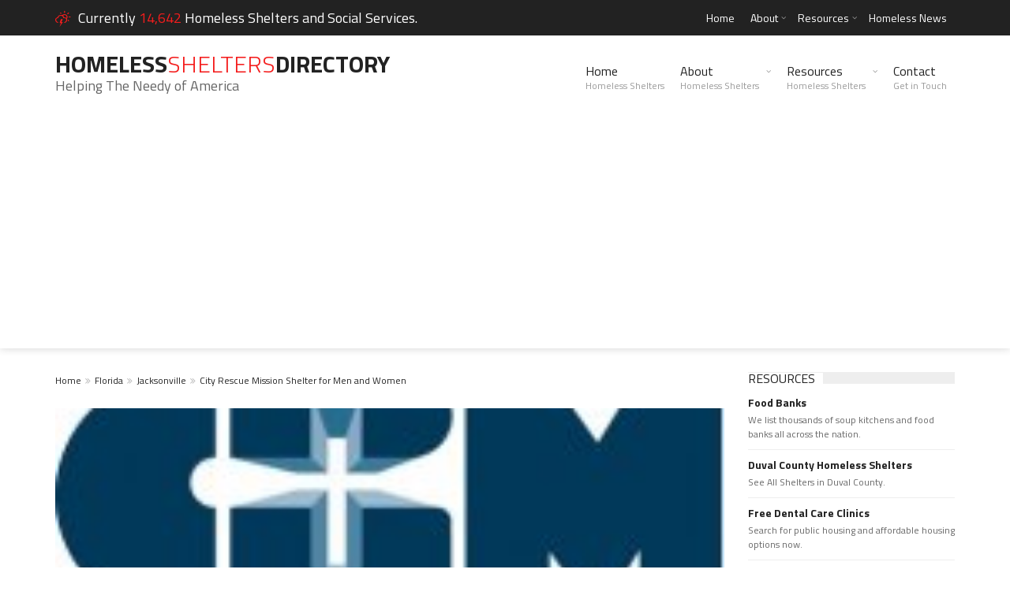

--- FILE ---
content_type: text/html; charset=UTF-8
request_url: https://www.homelessshelterdirectory.org/shelter/fl_city-rescue-mission
body_size: 9758
content:
<!DOCTYPE html>
<html lang="en">
   <head>
      <title>City Rescue Mission Shelter for Men and Women - 234 W. State Street, Jacksonville, FL</title>
      <meta name="keywords" content="City Rescue Mission Shelter for Men and Women 234 W. State Street, Jacksonville, FL" />
      <meta name="description" content="City Rescue Mission Shelter for Men and Women, 234 W. State Street, Jacksonville, FL" />
      <meta charset="UTF-8">
      <meta name="viewport" content="width=device-width, initial-scale=1.0, minimum-scale=0.5, maximum-scale=3.0">
      <meta name="google-site-verification" content="6G9bIHJS9w0GocRA6ymvkIlhw-PsQzwtAvYVS7OWds0" />
      <!-- Favicons -->
      <link rel="icon" href="https://www.homelessshelterdirectory.org/templates/trendyblog/favicon.png">
      <!-- Styles -->
      <link rel="stylesheet" href="https://www.homelessshelterdirectory.org/templates/trendyblog/css/normalize.css">
      <link rel="stylesheet" href="https://www.homelessshelterdirectory.org/templates/trendyblog/css/fontawesome.css">
      <link rel="stylesheet" href="https://www.homelessshelterdirectory.org/templates/trendyblog/css/weather.css">
      <link rel="stylesheet" href="https://www.homelessshelterdirectory.org/templates/trendyblog/css/colors.css">
      <link rel="stylesheet" href="https://www.homelessshelterdirectory.org/templates/trendyblog/css/typography.css">
      <link rel="stylesheet" href="https://www.homelessshelterdirectory.org/templates/trendyblog/css/style.css">
      <link rel="stylesheet" href="https://www.homelessshelterdirectory.org/templates/trendyblog/css/custom.css">
      <!-- Responsive -->
      <link rel="stylesheet" type="text/css" media="(max-width:768px)" href="https://www.homelessshelterdirectory.org/templates/trendyblog/css/responsive-0.css">
      <link rel="stylesheet" type="text/css" media="(min-width:769px) and (max-width:992px)" href="https://www.homelessshelterdirectory.org/templates/trendyblog/css/responsive-768.css">
      <link rel="stylesheet" type="text/css" media="(min-width:993px) and (max-width:1200px)" href="https://www.homelessshelterdirectory.org/templates/trendyblog/css/responsive-992.css">
      <link rel="stylesheet" type="text/css" media="(min-width:1201px)" href="https://www.homelessshelterdirectory.org/templates/trendyblog/css/responsive-1200.css">
      <link href='//fonts.googleapis.com/css?family=Titillium+Web:300,300italic,400,400italic,700,700italic' rel='stylesheet' type='text/css'>
   </head>
   <body>
      <!-- Wrapper -->
      <div id="wrapper" class="wide">
         <!-- Header -->
                 <!-- Header -->
        <header id="header" role="banner">                
            <!-- Header meta -->
            <div class="header_meta">
                <div class="container">
                                        <!-- Weather forecast -->
                    <div class="weather_forecast">
                        
                        <i class="wi wi-day-lightning"></i>
                          <span class="city">Currently<span class="temp"> 14,642 </span> Homeless Shelters and Social Services.</span>
                        
                    </div><!-- End Weather forecast -->
                                        <!-- Top menu -->
                    <nav class="top_navigation" role="navigation">
                        
                        <ul class="menu">
                            <li ><a href="https://www.homelessshelterdirectory.org">Home</a></li>
                            <li class="menu-item-has-children"><a href="https://www.homelessshelterdirectory.org/article/about">About</a>
                                <span class="top_sub_menu_toggle"></span>
                                <ul class="sub-menu">
                                    <li><a href="https://www.homelessshelterdirectory.org/article/contact">Contact</a></li>
                                    <li><a href="https://www.homelessshelterdirectory.org/article/privacy">Privacy Policy</a></li>
                                    <li><a href="https://www.homelessshelterdirectory.org/article/wesupport">Website Owners</a></li>
                                    <li><a href="https://www.homelessshelterdirectory.org/listing_add.php">Add Your Shelter</a></li>
                                </ul>
                            </li>
                            <li class="menu-item-has-children"><a href="https://www.homelessshelterdirectory.org/page/resources">Resources</a>
                                <span class="top_sub_menu_toggle"></span>
                                <ul class="sub-menu">
                                    <li><a href="https://www.rentassistance.us/">Rent Assistance Programs</a></li>
                                    <li><a href="https://www.publichousing.com/">Affordable Housing</a></li>
                                    <li><a href="https://www.homelessshelterdirectory.org/foodbanks/">Soup Kitchens</a></li>
                                    <li><a href="https://www.homelessshelterdirectory.org/article/freebies">Freebies</a></li>
                                </ul>
                            </li>
                            <li><a href="https://www.homelessshelterdirectory.org/latest_news.php">Homeless News</a></li>
                        </ul>
                    </nav><!-- End Top menu -->
                </div>
            </div><!-- End Header meta -->
            <!-- Header main -->
            <div id="header_main" class="sticky header_main">
                <div class="container">
                    <!-- Logo -->
                    <div class="site_brand">
                        <div class="largeheader" id="site_title"><a href="https://www.homelessshelterdirectory.org">Homeless<span>Shelters</span>Directory</a></div>                       
                        Helping The Needy of America<br />
                    </div><!-- End Logo -->
                    <!-- Site navigation -->
                    <nav class="site_navigation" role="navigation">
                        <span class="site_navigation_toggle"><i class="fa fa-reorder"></i></span>
                        <ul class="menu">
                            <li><a href="https://www.homelessshelterdirectory.org">Home<div class="subtitle">Homeless Shelters</div></a></li>
                            <li class="menu-item-has-children"><a href="https://www.homelessshelterdirectory.org/article/about">About<div class="subtitle">Homeless Shelters</div></a>
                                <span class="site_sub_menu_toggle"></span>
                                <ul class="sub-menu" jQuery>
                                    <li><a href="https://www.homelessshelterdirectory.org/article/contact">Contact</a></li>
                                    <li><a href="https://www.homelessshelterdirectory.org/article/privacy">Privacy Policy</a></li>
                                    <li><a href="https://www.homelessshelterdirectory.org/article/wesupport">Website Owners</a></li>
                                    <li><a href="https://www.homelessshelterdirectory.org/listing_add.php">Add Your Shelter</a></li>
                                </ul>
                            </li>
                            <li class="menu-item-has-children"><a href="#">Resources<div class="subtitle">Homeless Shelters</div></a>
                                <span class="site_sub_menu_toggle"></span>
                                <ul class="sub-menu" jQuery>
                                    <li><a href="https://www.rentassistance.us/">Rent Assistance Programs</a></li>
                                    <li><a href="https://www.publichousing.com/">Affordable Housing</a></li>
                                    <li><a href="https://www.homelessshelterdirectory.org/foodbanks/">Soup Kitchens</a></li>
                                    <li><a href="https://www.homelessshelterdirectory.org/article/freebies">Freebies</a></li>
                                </ul>
                            </li>
                            <li><a href="https://www.homelessshelterdirectory.org/article/contact">Contact<div class="subtitle">Get in Touch</div></a></li>
                        </ul>
                    </nav><!-- End Site navigation -->
                </div>
            </div><!-- End Header main -->
        </header>
        <!-- End Header -->
         <!-- End Header -->
         <!-- Section -->
         <section>
            <div class="container">
               <div class="row">
                  <!-- Main content -->
                  <div class="col col_9_of_12">
                     <ul class="breadcrumb">
                                                <li><a href="https://www.homelessshelterdirectory.org">Home</a></li>
                                                <li><a href="https://www.homelessshelterdirectory.org/state/florida">Florida</a></li>
                                                <li><a href="https://www.homelessshelterdirectory.org/city/fl-jacksonville">Jacksonville</a></li>
                                                <li><a href="https://www.homelessshelterdirectory.org//shelter/fl_city-rescue-mission">City Rescue Mission Shelter for Men and Women</a></li>
                                             </ul>
                     <!-- Post -->
                     <article class="post">
                        <!-- Media -->
                        <div class="entry_media">
                           <a href="https://www.homelessshelterdirectory.org/gallery/198_fl_city-rescue-mission_sih.jpg" class="popup_link">
                              <div style="height:300px; width:100%; background-image:url(https://www.homelessshelterdirectory.org/gallery/198_fl_city-rescue-mission_sih.jpg); background-position:center; background-repeat:no-repeat; background-size:cover;"></div>
                           </a>
                        </div>
                        <!-- End Media -->
                        <!-- Full meta -->
                        <div class="full_meta clearfix">
                           <span class="meta_format"><i class="fa fa-file-text"></i></span>
                           <span class="meta_date">Last updated Feb  2, 2023</span>                           <span class="meta_comments">0 Comments</span>
                           <span class="meta_rating" title="Rated 0 out of 5">
                           <span style="width: 0%">
                           		<strong>0</strong>
                           </span>
                           </span>
                        </div>
                        
                        <!-- End Full meta -->
                        <!-- Entry content -->
                        <div class="entry_content">
                           <!-- Entry title -->
                           <h1 class="entry_title">City Rescue Mission Shelter for Men and Women</h1>
                           <!-- End Entry title -->
                           <div class="row">
                              <div class="col col_4_of_12">
                                 <p><strong>Address</strong><br>
                                    234 W. State Street <br>
                                    Jacksonville, FL - 32201<br>
                                 </p>
                              </div>
                              <div class="col col_8_of_12">
                                 <p><strong>Contact</strong><br>
                                   
                                    <a class="btn btn_blue" href="tel:(904) 421-5161"><i class="fa fa-phone"></i> (904) 421-5161</a><br>
                                    

                                    <a class="btn btn_blue" href="http://www.crmjax.org" target="blank"><i class="fa fa-globe"></i> Go to Website</a><br>                                    <a class="btn btn_blue" href="mailto:ofeliciano@crmjax.org" target="blank"><i class="fa fa-envelope"></i> Email </a><br>
                                    <a class="btn btn_other" href="http://www.twitter.com/crmjax" target="blank"><i class="fa fa-twitter"></i> Go to Twitter page</a><br>                                    <a class="btn btn_facebook" href="http://www.facebook.com/crmjax" target="blank"><i class="fa fa-facebook"></i> Go to Facebook page</a><br>                                    <a class="btn btn_instagram" href="https://www.instagram.com/crmjax/" target="blank"><i class="fa fa-instagram"></i> Go to Instagram page</a><br>                                                                      </p>
                              </div>
                           </div>
                           <p><p>Shelter for men and women. <br><br><b>All Emergency Services check-in at the New Life Inn, 234 W. State Street.</b><br><br>&nbsp;&nbsp;&nbsp; Check-in for overnight services begins at 2:30 pm.<br>&nbsp;&nbsp;&nbsp; Dinner for all guests not using overnight services 5:00 pm - 5:45 pm.*<br>&nbsp;&nbsp;&nbsp; The Community Closet is open Thursday, 9:00 am - 12:00 pm.<br><br>Dinner for overnight guests is served at 3:30 pm for women and 4:30 pm for men. </p><p>Breakfast is provided for guests in overnight services.<br><br>City Rescue Mission, Inc is a 501(c)(3) corporation that provides food, clothing, shelter, emergency services and residential recovery programs to homeless men, women and women with children.  City Rescue Mission does not receive government funding. Financial support of the Mission comes from donations made generously by concerned individuals, churches, businesses and civic organizations.  </p></p>
                           <figure class="wp-caption alignleft" jQuery>
                                                            <a href="https://www.homelessshelterdirectory.org/gallery/198_fl_city-rescue-mission_gic.jpg" class="popup_link"><img src="https://www.homelessshelterdirectory.org/gallery/198_fl_city-rescue-mission_gic.jpg" alt=""></a>
                              <figcaption class="wp-caption-text">Click on image!</figcaption>
                                                            <a href="https://www.homelessshelterdirectory.org/gallery/198_fl_city-rescue-mission_cql.jpg" class="popup_link"><img src="https://www.homelessshelterdirectory.org/gallery/198_fl_city-rescue-mission_cql.jpg" alt=""></a>
                              <figcaption class="wp-caption-text">Click on image!</figcaption>
                                                            <a href="https://www.homelessshelterdirectory.org/gallery/198_fl_city-rescue-mission_jmu.jpg" class="popup_link"><img src="https://www.homelessshelterdirectory.org/gallery/198_fl_city-rescue-mission_jmu.jpg" alt=""></a>
                              <figcaption class="wp-caption-text">Click on image!</figcaption>
                                                            <a href="https://www.homelessshelterdirectory.org/gallery/198_fl_city-rescue-mission_jfm.jpg" class="popup_link"><img src="https://www.homelessshelterdirectory.org/gallery/198_fl_city-rescue-mission_jfm.jpg" alt=""></a>
                              <figcaption class="wp-caption-text">Click on image!</figcaption>
                                                            <a href="https://www.homelessshelterdirectory.org/gallery/198_fl_city-rescue-mission_mhw.jpg" class="popup_link"><img src="https://www.homelessshelterdirectory.org/gallery/198_fl_city-rescue-mission_mhw.jpg" alt=""></a>
                              <figcaption class="wp-caption-text">Click on image!</figcaption>
                                                            <a href="https://www.homelessshelterdirectory.org/gallery/198_fl_city-rescue-mission_nwa.jpg" class="popup_link"><img src="https://www.homelessshelterdirectory.org/gallery/198_fl_city-rescue-mission_nwa.jpg" alt=""></a>
                              <figcaption class="wp-caption-text">Click on image!</figcaption>
                                                            <a href="https://www.homelessshelterdirectory.org/gallery/198_fl_city-rescue-mission_tvs.jpg" class="popup_link"><img src="https://www.homelessshelterdirectory.org/gallery/198_fl_city-rescue-mission_tvs.jpg" alt=""></a>
                              <figcaption class="wp-caption-text">Click on image!</figcaption>
                                                            <a href="https://www.homelessshelterdirectory.org/gallery/198_fl_city-rescue-mission_uva.jpg" class="popup_link"><img src="https://www.homelessshelterdirectory.org/gallery/198_fl_city-rescue-mission_uva.jpg" alt=""></a>
                              <figcaption class="wp-caption-text">Click on image!</figcaption>
                                                            <a href="https://www.homelessshelterdirectory.org/gallery/198_fl_city-rescue-mission_ipb.jpg" class="popup_link"><img src="https://www.homelessshelterdirectory.org/gallery/198_fl_city-rescue-mission_ipb.jpg" alt=""></a>
                              <figcaption class="wp-caption-text">Click on image!</figcaption>
                                                            <a href="https://www.homelessshelterdirectory.org/gallery/198_fl_city-rescue-mission_gdx.jpg" class="popup_link"><img src="https://www.homelessshelterdirectory.org/gallery/198_fl_city-rescue-mission_gdx.jpg" alt=""></a>
                              <figcaption class="wp-caption-text">Click on image!</figcaption>
                                                            <a href="https://www.homelessshelterdirectory.org/gallery/198_fl_city-rescue-mission_wbb.jpg" class="popup_link"><img src="https://www.homelessshelterdirectory.org/gallery/198_fl_city-rescue-mission_wbb.jpg" alt=""></a>
                              <figcaption class="wp-caption-text">Click on image!</figcaption>
                                                            <a href="https://www.homelessshelterdirectory.org/gallery/198_fl_city-rescue-mission_sua.jpg" class="popup_link"><img src="https://www.homelessshelterdirectory.org/gallery/198_fl_city-rescue-mission_sua.jpg" alt=""></a>
                              <figcaption class="wp-caption-text">Click on image!</figcaption>
                                                            <a href="https://www.homelessshelterdirectory.org/gallery/198_fl_city-rescue-mission_uba.jpg" class="popup_link"><img src="https://www.homelessshelterdirectory.org/gallery/198_fl_city-rescue-mission_uba.jpg" alt=""></a>
                              <figcaption class="wp-caption-text">Click on image!</figcaption>
                                                            <a href="https://www.homelessshelterdirectory.org/gallery/198_fl_city-rescue-mission_err.jpg" class="popup_link"><img src="https://www.homelessshelterdirectory.org/gallery/198_fl_city-rescue-mission_err.jpg" alt=""></a>
                              <figcaption class="wp-caption-text">Click on image!</figcaption>
                                                            <a href="https://www.homelessshelterdirectory.org/gallery/198_fl_city-rescue-mission_qjx.jpg" class="popup_link"><img src="https://www.homelessshelterdirectory.org/gallery/198_fl_city-rescue-mission_qjx.jpg" alt=""></a>
                              <figcaption class="wp-caption-text">Click on image!</figcaption>
                                                            <a href="https://www.homelessshelterdirectory.org/gallery/198_fl_city-rescue-mission_wlw.jpg" class="popup_link"><img src="https://www.homelessshelterdirectory.org/gallery/198_fl_city-rescue-mission_wlw.jpg" alt=""></a>
                              <figcaption class="wp-caption-text">Click on image!</figcaption>
                                                            <a href="https://www.homelessshelterdirectory.org/gallery/198_fl_city-rescue-mission_tpd.jpg" class="popup_link"><img src="https://www.homelessshelterdirectory.org/gallery/198_fl_city-rescue-mission_tpd.jpg" alt=""></a>
                              <figcaption class="wp-caption-text">Click on image!</figcaption>
                                                            <a href="https://www.homelessshelterdirectory.org/gallery/198_fl_city-rescue-mission_gel.jpg" class="popup_link"><img src="https://www.homelessshelterdirectory.org/gallery/198_fl_city-rescue-mission_gel.jpg" alt=""></a>
                              <figcaption class="wp-caption-text">Click on image!</figcaption>
                                                            <a href="https://www.homelessshelterdirectory.org/gallery/198_fl_city-rescue-mission_olw.jpg" class="popup_link"><img src="https://www.homelessshelterdirectory.org/gallery/198_fl_city-rescue-mission_olw.jpg" alt=""></a>
                              <figcaption class="wp-caption-text">Click on image!</figcaption>
                                                            <a href="https://www.homelessshelterdirectory.org/gallery/198_fl_city-rescue-mission_lkm.jpg" class="popup_link"><img src="https://www.homelessshelterdirectory.org/gallery/198_fl_city-rescue-mission_lkm.jpg" alt=""></a>
                              <figcaption class="wp-caption-text">Click on image!</figcaption>
                                                            <a href="https://www.homelessshelterdirectory.org/gallery/198_fl_city-rescue-mission_eny.jpg" class="popup_link"><img src="https://www.homelessshelterdirectory.org/gallery/198_fl_city-rescue-mission_eny.jpg" alt=""></a>
                              <figcaption class="wp-caption-text">Click on image!</figcaption>
                                                            <a href="https://www.homelessshelterdirectory.org/gallery/198_fl_city-rescue-mission_mcc.jpg" class="popup_link"><img src="https://www.homelessshelterdirectory.org/gallery/198_fl_city-rescue-mission_mcc.jpg" alt=""></a>
                              <figcaption class="wp-caption-text">Click on image!</figcaption>
                                                            <a href="https://www.homelessshelterdirectory.org/gallery/198_fl_city-rescue-mission_vhr.jpg" class="popup_link"><img src="https://www.homelessshelterdirectory.org/gallery/198_fl_city-rescue-mission_vhr.jpg" alt=""></a>
                              <figcaption class="wp-caption-text">Click on image!</figcaption>
                                                            <a href="https://www.homelessshelterdirectory.org/gallery/198_fl_city-rescue-mission_dsw.jpg" class="popup_link"><img src="https://www.homelessshelterdirectory.org/gallery/198_fl_city-rescue-mission_dsw.jpg" alt=""></a>
                              <figcaption class="wp-caption-text">Click on image!</figcaption>
                                                            <a href="https://www.homelessshelterdirectory.org/gallery/198_fl_city-rescue-mission_icv.jpg" class="popup_link"><img src="https://www.homelessshelterdirectory.org/gallery/198_fl_city-rescue-mission_icv.jpg" alt=""></a>
                              <figcaption class="wp-caption-text">Click on image!</figcaption>
                                                            <a href="https://www.homelessshelterdirectory.org/gallery/198_fl_city-rescue-mission_mec.jpg" class="popup_link"><img src="https://www.homelessshelterdirectory.org/gallery/198_fl_city-rescue-mission_mec.jpg" alt=""></a>
                              <figcaption class="wp-caption-text">Click on image!</figcaption>
                                                            <a href="https://www.homelessshelterdirectory.org/gallery/198_fl_city-rescue-mission_bom.jpg" class="popup_link"><img src="https://www.homelessshelterdirectory.org/gallery/198_fl_city-rescue-mission_bom.jpg" alt=""></a>
                              <figcaption class="wp-caption-text">Click on image!</figcaption>
                                                            <a href="https://www.homelessshelterdirectory.org/gallery/198_fl_city-rescue-mission_ijc.jpg" class="popup_link"><img src="https://www.homelessshelterdirectory.org/gallery/198_fl_city-rescue-mission_ijc.jpg" alt=""></a>
                              <figcaption class="wp-caption-text">Click on image!</figcaption>
                                                            <a href="https://www.homelessshelterdirectory.org/gallery/198_fl_city-rescue-mission_dqw.jpg" class="popup_link"><img src="https://www.homelessshelterdirectory.org/gallery/198_fl_city-rescue-mission_dqw.jpg" alt=""></a>
                              <figcaption class="wp-caption-text">Click on image!</figcaption>
                                                            <a href="https://www.homelessshelterdirectory.org/gallery/198_fl_city-rescue-mission_apk.jpg" class="popup_link"><img src="https://www.homelessshelterdirectory.org/gallery/198_fl_city-rescue-mission_apk.jpg" alt=""></a>
                              <figcaption class="wp-caption-text">Click on image!</figcaption>
                                                            <a href="https://www.homelessshelterdirectory.org/gallery/198_fl_city-rescue-mission_eia.jpg" class="popup_link"><img src="https://www.homelessshelterdirectory.org/gallery/198_fl_city-rescue-mission_eia.jpg" alt=""></a>
                              <figcaption class="wp-caption-text">Click on image!</figcaption>
                                                            <a href="https://www.homelessshelterdirectory.org/gallery/198_fl_city-rescue-mission_epc.jpg" class="popup_link"><img src="https://www.homelessshelterdirectory.org/gallery/198_fl_city-rescue-mission_epc.jpg" alt=""></a>
                              <figcaption class="wp-caption-text">Click on image!</figcaption>
                                                            <a href="https://www.homelessshelterdirectory.org/gallery/198_fl_city-rescue-mission_yda.jpg" class="popup_link"><img src="https://www.homelessshelterdirectory.org/gallery/198_fl_city-rescue-mission_yda.jpg" alt=""></a>
                              <figcaption class="wp-caption-text">Click on image!</figcaption>
                                                            <a href="https://www.homelessshelterdirectory.org/gallery/198_fl_city-rescue-mission_jjg.jpg" class="popup_link"><img src="https://www.homelessshelterdirectory.org/gallery/198_fl_city-rescue-mission_jjg.jpg" alt=""></a>
                              <figcaption class="wp-caption-text">Click on image!</figcaption>
                                                            <a href="https://www.homelessshelterdirectory.org/gallery/198_fl_city-rescue-mission_ukj.jpg" class="popup_link"><img src="https://www.homelessshelterdirectory.org/gallery/198_fl_city-rescue-mission_ukj.jpg" alt=""></a>
                              <figcaption class="wp-caption-text">Click on image!</figcaption>
                                                            <a href="https://www.homelessshelterdirectory.org/gallery/198_fl_city-rescue-mission_edo.jpg" class="popup_link"><img src="https://www.homelessshelterdirectory.org/gallery/198_fl_city-rescue-mission_edo.jpg" alt=""></a>
                              <figcaption class="wp-caption-text">Click on image!</figcaption>
                                                            <a href="https://www.homelessshelterdirectory.org/gallery/198_fl_city-rescue-mission_wfz.jpg" class="popup_link"><img src="https://www.homelessshelterdirectory.org/gallery/198_fl_city-rescue-mission_wfz.jpg" alt=""></a>
                              <figcaption class="wp-caption-text">Click on image!</figcaption>
                                                            <a href="https://www.homelessshelterdirectory.org/gallery/198_fl_city-rescue-mission_vso.jpg" class="popup_link"><img src="https://www.homelessshelterdirectory.org/gallery/198_fl_city-rescue-mission_vso.jpg" alt=""></a>
                              <figcaption class="wp-caption-text">Click on image!</figcaption>
                                                            <a href="https://www.homelessshelterdirectory.org/gallery/198_fl_city-rescue-mission_ryq.jpg" class="popup_link"><img src="https://www.homelessshelterdirectory.org/gallery/198_fl_city-rescue-mission_ryq.jpg" alt=""></a>
                              <figcaption class="wp-caption-text">Click on image!</figcaption>
                                                            <a href="https://www.homelessshelterdirectory.org/gallery/198_fl_city-rescue-mission_tmf.jpg" class="popup_link"><img src="https://www.homelessshelterdirectory.org/gallery/198_fl_city-rescue-mission_tmf.jpg" alt=""></a>
                              <figcaption class="wp-caption-text">Click on image!</figcaption>
                                                            <a href="https://www.homelessshelterdirectory.org/gallery/198_fl_city-rescue-mission_kmm.jpg" class="popup_link"><img src="https://www.homelessshelterdirectory.org/gallery/198_fl_city-rescue-mission_kmm.jpg" alt=""></a>
                              <figcaption class="wp-caption-text">Click on image!</figcaption>
                                                            <a href="https://www.homelessshelterdirectory.org/gallery/198_fl_city-rescue-mission_bhr.jpg" class="popup_link"><img src="https://www.homelessshelterdirectory.org/gallery/198_fl_city-rescue-mission_bhr.jpg" alt=""></a>
                              <figcaption class="wp-caption-text">Click on image!</figcaption>
                                                            <a href="https://www.homelessshelterdirectory.org/gallery/198_fl_city-rescue-mission_jxr.jpg" class="popup_link"><img src="https://www.homelessshelterdirectory.org/gallery/198_fl_city-rescue-mission_jxr.jpg" alt=""></a>
                              <figcaption class="wp-caption-text">Click on image!</figcaption>
                                                            <a href="https://www.homelessshelterdirectory.org/gallery/198_fl_city-rescue-mission_srg.jpg" class="popup_link"><img src="https://www.homelessshelterdirectory.org/gallery/198_fl_city-rescue-mission_srg.jpg" alt=""></a>
                              <figcaption class="wp-caption-text">Click on image!</figcaption>
                                                            <a href="https://www.homelessshelterdirectory.org/gallery/198_fl_city-rescue-mission_ggg.jpg" class="popup_link"><img src="https://www.homelessshelterdirectory.org/gallery/198_fl_city-rescue-mission_ggg.jpg" alt=""></a>
                              <figcaption class="wp-caption-text">Click on image!</figcaption>
                                                            <a href="https://www.homelessshelterdirectory.org/gallery/198_fl_city-rescue-mission_fzg.jpg" class="popup_link"><img src="https://www.homelessshelterdirectory.org/gallery/198_fl_city-rescue-mission_fzg.jpg" alt=""></a>
                              <figcaption class="wp-caption-text">Click on image!</figcaption>
                                                            <a href="https://www.homelessshelterdirectory.org/gallery/198_fl_city-rescue-mission_muc.jpg" class="popup_link"><img src="https://www.homelessshelterdirectory.org/gallery/198_fl_city-rescue-mission_muc.jpg" alt=""></a>
                              <figcaption class="wp-caption-text">Click on image!</figcaption>
                                                            <a href="https://www.homelessshelterdirectory.org/gallery/198_fl_city-rescue-mission_kke.jpg" class="popup_link"><img src="https://www.homelessshelterdirectory.org/gallery/198_fl_city-rescue-mission_kke.jpg" alt=""></a>
                              <figcaption class="wp-caption-text">Click on image!</figcaption>
                                                            <a href="https://www.homelessshelterdirectory.org/gallery/198_fl_city-rescue-mission_yrl.jpg" class="popup_link"><img src="https://www.homelessshelterdirectory.org/gallery/198_fl_city-rescue-mission_yrl.jpg" alt=""></a>
                              <figcaption class="wp-caption-text">Click on image!</figcaption>
                                                            <a href="https://www.homelessshelterdirectory.org/gallery/198_fl_city-rescue-mission_jgo.jpg" class="popup_link"><img src="https://www.homelessshelterdirectory.org/gallery/198_fl_city-rescue-mission_jgo.jpg" alt=""></a>
                              <figcaption class="wp-caption-text">Click on image!</figcaption>
                                                            <a href="https://www.homelessshelterdirectory.org/gallery/198_fl_city-rescue-mission_qhm.jpg" class="popup_link"><img src="https://www.homelessshelterdirectory.org/gallery/198_fl_city-rescue-mission_qhm.jpg" alt=""></a>
                              <figcaption class="wp-caption-text">Click on image!</figcaption>
                                                            <a href="https://www.homelessshelterdirectory.org/gallery/198_fl_city-rescue-mission_npc.jpg" class="popup_link"><img src="https://www.homelessshelterdirectory.org/gallery/198_fl_city-rescue-mission_npc.jpg" alt=""></a>
                              <figcaption class="wp-caption-text">Click on image!</figcaption>
                                                            <a href="https://www.homelessshelterdirectory.org/gallery/198_fl_city-rescue-mission_muo.jpg" class="popup_link"><img src="https://www.homelessshelterdirectory.org/gallery/198_fl_city-rescue-mission_muo.jpg" alt=""></a>
                              <figcaption class="wp-caption-text">Click on image!</figcaption>
                                                            <a href="https://www.homelessshelterdirectory.org/gallery/198_fl_city-rescue-mission_xzi.jpg" class="popup_link"><img src="https://www.homelessshelterdirectory.org/gallery/198_fl_city-rescue-mission_xzi.jpg" alt=""></a>
                              <figcaption class="wp-caption-text">Click on image!</figcaption>
                                                            <a href="https://www.homelessshelterdirectory.org/gallery/198_fl_city-rescue-mission_nkv.jpg" class="popup_link"><img src="https://www.homelessshelterdirectory.org/gallery/198_fl_city-rescue-mission_nkv.jpg" alt=""></a>
                              <figcaption class="wp-caption-text">Click on image!</figcaption>
                                                            <a href="https://www.homelessshelterdirectory.org/gallery/198_fl_city-rescue-mission_phk.jpg" class="popup_link"><img src="https://www.homelessshelterdirectory.org/gallery/198_fl_city-rescue-mission_phk.jpg" alt=""></a>
                              <figcaption class="wp-caption-text">Click on image!</figcaption>
                                                            <a href="https://www.homelessshelterdirectory.org/gallery/198_fl_city-rescue-mission_qvn.jpg" class="popup_link"><img src="https://www.homelessshelterdirectory.org/gallery/198_fl_city-rescue-mission_qvn.jpg" alt=""></a>
                              <figcaption class="wp-caption-text">Click on image!</figcaption>
                                                            <a href="https://www.homelessshelterdirectory.org/gallery/198_fl_city-rescue-mission_dns.jpg" class="popup_link"><img src="https://www.homelessshelterdirectory.org/gallery/198_fl_city-rescue-mission_dns.jpg" alt=""></a>
                              <figcaption class="wp-caption-text">Click on image!</figcaption>
                                                            <a href="https://www.homelessshelterdirectory.org/gallery/198_fl_city-rescue-mission_jnm.jpg" class="popup_link"><img src="https://www.homelessshelterdirectory.org/gallery/198_fl_city-rescue-mission_jnm.jpg" alt=""></a>
                              <figcaption class="wp-caption-text">Click on image!</figcaption>
                                                            <a href="https://www.homelessshelterdirectory.org/gallery/198_fl_city-rescue-mission_erv.jpg" class="popup_link"><img src="https://www.homelessshelterdirectory.org/gallery/198_fl_city-rescue-mission_erv.jpg" alt=""></a>
                              <figcaption class="wp-caption-text">Click on image!</figcaption>
                                                            <a href="https://www.homelessshelterdirectory.org/gallery/198_fl_city-rescue-mission_nys.jpg" class="popup_link"><img src="https://www.homelessshelterdirectory.org/gallery/198_fl_city-rescue-mission_nys.jpg" alt=""></a>
                              <figcaption class="wp-caption-text">Click on image!</figcaption>
                                                            <a href="https://www.homelessshelterdirectory.org/gallery/198_fl_city-rescue-mission_izh.jpg" class="popup_link"><img src="https://www.homelessshelterdirectory.org/gallery/198_fl_city-rescue-mission_izh.jpg" alt=""></a>
                              <figcaption class="wp-caption-text">Click on image!</figcaption>
                                                            <a href="https://www.homelessshelterdirectory.org/gallery/198_fl_city-rescue-mission_fov.jpg" class="popup_link"><img src="https://www.homelessshelterdirectory.org/gallery/198_fl_city-rescue-mission_fov.jpg" alt=""></a>
                              <figcaption class="wp-caption-text">Click on image!</figcaption>
                                                            <a href="https://www.homelessshelterdirectory.org/gallery/198_fl_city-rescue-mission_uwy.jpg" class="popup_link"><img src="https://www.homelessshelterdirectory.org/gallery/198_fl_city-rescue-mission_uwy.jpg" alt=""></a>
                              <figcaption class="wp-caption-text">Click on image!</figcaption>
                                                            <a href="https://www.homelessshelterdirectory.org/gallery/198_fl_city-rescue-mission_kix.jpg" class="popup_link"><img src="https://www.homelessshelterdirectory.org/gallery/198_fl_city-rescue-mission_kix.jpg" alt=""></a>
                              <figcaption class="wp-caption-text">Click on image!</figcaption>
                                                            <a href="https://www.homelessshelterdirectory.org/gallery/198_fl_city-rescue-mission_lgq.jpg" class="popup_link"><img src="https://www.homelessshelterdirectory.org/gallery/198_fl_city-rescue-mission_lgq.jpg" alt=""></a>
                              <figcaption class="wp-caption-text">Click on image!</figcaption>
                                                            <a href="https://www.homelessshelterdirectory.org/gallery/198_fl_city-rescue-mission_ydy.jpg" class="popup_link"><img src="https://www.homelessshelterdirectory.org/gallery/198_fl_city-rescue-mission_ydy.jpg" alt=""></a>
                              <figcaption class="wp-caption-text">Click on image!</figcaption>
                                                            <a href="https://www.homelessshelterdirectory.org/gallery/198_fl_city-rescue-mission_cyv.jpg" class="popup_link"><img src="https://www.homelessshelterdirectory.org/gallery/198_fl_city-rescue-mission_cyv.jpg" alt=""></a>
                              <figcaption class="wp-caption-text">Click on image!</figcaption>
                                                            <a href="https://www.homelessshelterdirectory.org/gallery/198_fl_city-rescue-mission_gvn.jpg" class="popup_link"><img src="https://www.homelessshelterdirectory.org/gallery/198_fl_city-rescue-mission_gvn.jpg" alt=""></a>
                              <figcaption class="wp-caption-text">Click on image!</figcaption>
                                                            <a href="https://www.homelessshelterdirectory.org/gallery/198_fl_city-rescue-mission_qdd.jpg" class="popup_link"><img src="https://www.homelessshelterdirectory.org/gallery/198_fl_city-rescue-mission_qdd.jpg" alt=""></a>
                              <figcaption class="wp-caption-text">Click on image!</figcaption>
                                                            <a href="https://www.homelessshelterdirectory.org/gallery/198_fl_city-rescue-mission_vte.jpg" class="popup_link"><img src="https://www.homelessshelterdirectory.org/gallery/198_fl_city-rescue-mission_vte.jpg" alt=""></a>
                              <figcaption class="wp-caption-text">Click on image!</figcaption>
                                                            <a href="https://www.homelessshelterdirectory.org/gallery/198_fl_city-rescue-mission_xsa.jpg" class="popup_link"><img src="https://www.homelessshelterdirectory.org/gallery/198_fl_city-rescue-mission_xsa.jpg" alt=""></a>
                              <figcaption class="wp-caption-text">Click on image!</figcaption>
                                                            <a href="https://www.homelessshelterdirectory.org/gallery/198_fl_city-rescue-mission_ogv.jpg" class="popup_link"><img src="https://www.homelessshelterdirectory.org/gallery/198_fl_city-rescue-mission_ogv.jpg" alt=""></a>
                              <figcaption class="wp-caption-text">Click on image!</figcaption>
                                                            <a href="https://www.homelessshelterdirectory.org/gallery/198_fl_city-rescue-mission_nrq.jpg" class="popup_link"><img src="https://www.homelessshelterdirectory.org/gallery/198_fl_city-rescue-mission_nrq.jpg" alt=""></a>
                              <figcaption class="wp-caption-text">Click on image!</figcaption>
                                                            <a href="https://www.homelessshelterdirectory.org/gallery/198_fl_city-rescue-mission_twq.jpg" class="popup_link"><img src="https://www.homelessshelterdirectory.org/gallery/198_fl_city-rescue-mission_twq.jpg" alt=""></a>
                              <figcaption class="wp-caption-text">Click on image!</figcaption>
                                                            <a href="https://www.homelessshelterdirectory.org/gallery/198_fl_city-rescue-mission_zio.jpg" class="popup_link"><img src="https://www.homelessshelterdirectory.org/gallery/198_fl_city-rescue-mission_zio.jpg" alt=""></a>
                              <figcaption class="wp-caption-text">Click on image!</figcaption>
                                                            <a href="https://www.homelessshelterdirectory.org/gallery/198_fl_city-rescue-mission_ynm.jpg" class="popup_link"><img src="https://www.homelessshelterdirectory.org/gallery/198_fl_city-rescue-mission_ynm.jpg" alt=""></a>
                              <figcaption class="wp-caption-text">Click on image!</figcaption>
                                                            <a href="https://www.homelessshelterdirectory.org/gallery/198_fl_city-rescue-mission_fuz.jpg" class="popup_link"><img src="https://www.homelessshelterdirectory.org/gallery/198_fl_city-rescue-mission_fuz.jpg" alt=""></a>
                              <figcaption class="wp-caption-text">Click on image!</figcaption>
                                                            <a href="https://www.homelessshelterdirectory.org/gallery/198_fl_city-rescue-mission_mkj.jpg" class="popup_link"><img src="https://www.homelessshelterdirectory.org/gallery/198_fl_city-rescue-mission_mkj.jpg" alt=""></a>
                              <figcaption class="wp-caption-text">Click on image!</figcaption>
                                                            <a href="https://www.homelessshelterdirectory.org/gallery/198_fl_city-rescue-mission_nah.jpg" class="popup_link"><img src="https://www.homelessshelterdirectory.org/gallery/198_fl_city-rescue-mission_nah.jpg" alt=""></a>
                              <figcaption class="wp-caption-text">Click on image!</figcaption>
                                                            <a href="https://www.homelessshelterdirectory.org/gallery/198_fl_city-rescue-mission_zdn.jpg" class="popup_link"><img src="https://www.homelessshelterdirectory.org/gallery/198_fl_city-rescue-mission_zdn.jpg" alt=""></a>
                              <figcaption class="wp-caption-text">Click on image!</figcaption>
                                                            <a href="https://www.homelessshelterdirectory.org/gallery/198_fl_city-rescue-mission_cxg.jpg" class="popup_link"><img src="https://www.homelessshelterdirectory.org/gallery/198_fl_city-rescue-mission_cxg.jpg" alt=""></a>
                              <figcaption class="wp-caption-text">Click on image!</figcaption>
                                                            <a href="https://www.homelessshelterdirectory.org/gallery/198_fl_city-rescue-mission_rbg.jpg" class="popup_link"><img src="https://www.homelessshelterdirectory.org/gallery/198_fl_city-rescue-mission_rbg.jpg" alt=""></a>
                              <figcaption class="wp-caption-text">Click on image!</figcaption>
                                                            <a href="https://www.homelessshelterdirectory.org/gallery/198_fl_city-rescue-mission_tho.jpg" class="popup_link"><img src="https://www.homelessshelterdirectory.org/gallery/198_fl_city-rescue-mission_tho.jpg" alt=""></a>
                              <figcaption class="wp-caption-text">Click on image!</figcaption>
                                                            <a href="https://www.homelessshelterdirectory.org/gallery/198_fl_city-rescue-mission_pux.jpg" class="popup_link"><img src="https://www.homelessshelterdirectory.org/gallery/198_fl_city-rescue-mission_pux.jpg" alt=""></a>
                              <figcaption class="wp-caption-text">Click on image!</figcaption>
                                                            <a href="https://www.homelessshelterdirectory.org/gallery/198_fl_city-rescue-mission_qdz.jpg" class="popup_link"><img src="https://www.homelessshelterdirectory.org/gallery/198_fl_city-rescue-mission_qdz.jpg" alt=""></a>
                              <figcaption class="wp-caption-text">Click on image!</figcaption>
                                                            <a href="https://www.homelessshelterdirectory.org/gallery/198_fl_city-rescue-mission_lpm.jpg" class="popup_link"><img src="https://www.homelessshelterdirectory.org/gallery/198_fl_city-rescue-mission_lpm.jpg" alt=""></a>
                              <figcaption class="wp-caption-text">Click on image!</figcaption>
                                                            <a href="https://www.homelessshelterdirectory.org/gallery/198_fl_city-rescue-mission_mox.jpg" class="popup_link"><img src="https://www.homelessshelterdirectory.org/gallery/198_fl_city-rescue-mission_mox.jpg" alt=""></a>
                              <figcaption class="wp-caption-text">Click on image!</figcaption>
                                                            <a href="https://www.homelessshelterdirectory.org/gallery/198_fl_city-rescue-mission_wlx.jpg" class="popup_link"><img src="https://www.homelessshelterdirectory.org/gallery/198_fl_city-rescue-mission_wlx.jpg" alt=""></a>
                              <figcaption class="wp-caption-text">Click on image!</figcaption>
                                                            <a href="https://www.homelessshelterdirectory.org/gallery/198_fl_city-rescue-mission_gxs.jpg" class="popup_link"><img src="https://www.homelessshelterdirectory.org/gallery/198_fl_city-rescue-mission_gxs.jpg" alt=""></a>
                              <figcaption class="wp-caption-text">Click on image!</figcaption>
                                                            <a href="https://www.homelessshelterdirectory.org/gallery/198_fl_city-rescue-mission_atg.jpg" class="popup_link"><img src="https://www.homelessshelterdirectory.org/gallery/198_fl_city-rescue-mission_atg.jpg" alt=""></a>
                              <figcaption class="wp-caption-text">Click on image!</figcaption>
                                                            <a href="https://www.homelessshelterdirectory.org/gallery/198_fl_city-rescue-mission_mnb.jpg" class="popup_link"><img src="https://www.homelessshelterdirectory.org/gallery/198_fl_city-rescue-mission_mnb.jpg" alt=""></a>
                              <figcaption class="wp-caption-text">Click on image!</figcaption>
                                                            <a href="https://www.homelessshelterdirectory.org/gallery/198_fl_city-rescue-mission_ing.jpg" class="popup_link"><img src="https://www.homelessshelterdirectory.org/gallery/198_fl_city-rescue-mission_ing.jpg" alt=""></a>
                              <figcaption class="wp-caption-text">Click on image!</figcaption>
                                                            <a href="https://www.homelessshelterdirectory.org/gallery/198_fl_city-rescue-mission_cul.jpg" class="popup_link"><img src="https://www.homelessshelterdirectory.org/gallery/198_fl_city-rescue-mission_cul.jpg" alt=""></a>
                              <figcaption class="wp-caption-text">Click on image!</figcaption>
                                                            <a href="https://www.homelessshelterdirectory.org/gallery/198_fl_city-rescue-mission_yxw.jpg" class="popup_link"><img src="https://www.homelessshelterdirectory.org/gallery/198_fl_city-rescue-mission_yxw.jpg" alt=""></a>
                              <figcaption class="wp-caption-text">Click on image!</figcaption>
                                                            <a href="https://www.homelessshelterdirectory.org/gallery/198_fl_city-rescue-mission_ihg.jpg" class="popup_link"><img src="https://www.homelessshelterdirectory.org/gallery/198_fl_city-rescue-mission_ihg.jpg" alt=""></a>
                              <figcaption class="wp-caption-text">Click on image!</figcaption>
                                                            <a href="https://www.homelessshelterdirectory.org/gallery/198_fl_city-rescue-mission_pwa.jpg" class="popup_link"><img src="https://www.homelessshelterdirectory.org/gallery/198_fl_city-rescue-mission_pwa.jpg" alt=""></a>
                              <figcaption class="wp-caption-text">Click on image!</figcaption>
                                                            <a href="https://www.homelessshelterdirectory.org/gallery/198_fl_city-rescue-mission_tkg.jpg" class="popup_link"><img src="https://www.homelessshelterdirectory.org/gallery/198_fl_city-rescue-mission_tkg.jpg" alt=""></a>
                              <figcaption class="wp-caption-text">Click on image!</figcaption>
                                                            <a href="https://www.homelessshelterdirectory.org/gallery/198_fl_city-rescue-mission_faz.jpg" class="popup_link"><img src="https://www.homelessshelterdirectory.org/gallery/198_fl_city-rescue-mission_faz.jpg" alt=""></a>
                              <figcaption class="wp-caption-text">Click on image!</figcaption>
                                                            <a href="https://www.homelessshelterdirectory.org/gallery/198_fl_city-rescue-mission_hbp.jpg" class="popup_link"><img src="https://www.homelessshelterdirectory.org/gallery/198_fl_city-rescue-mission_hbp.jpg" alt=""></a>
                              <figcaption class="wp-caption-text">Click on image!</figcaption>
                                                            <a href="https://www.homelessshelterdirectory.org/gallery/198_fl_city-rescue-mission_jyn.jpg" class="popup_link"><img src="https://www.homelessshelterdirectory.org/gallery/198_fl_city-rescue-mission_jyn.jpg" alt=""></a>
                              <figcaption class="wp-caption-text">Click on image!</figcaption>
                                                            <a href="https://www.homelessshelterdirectory.org/gallery/198_fl_city-rescue-mission_xft.jpg" class="popup_link"><img src="https://www.homelessshelterdirectory.org/gallery/198_fl_city-rescue-mission_xft.jpg" alt=""></a>
                              <figcaption class="wp-caption-text">Click on image!</figcaption>
                                                            <a href="https://www.homelessshelterdirectory.org/gallery/198_fl_city-rescue-mission_eqg.jpg" class="popup_link"><img src="https://www.homelessshelterdirectory.org/gallery/198_fl_city-rescue-mission_eqg.jpg" alt=""></a>
                              <figcaption class="wp-caption-text">Click on image!</figcaption>
                                                            <a href="https://www.homelessshelterdirectory.org/gallery/198_fl_city-rescue-mission_bnk.jpg" class="popup_link"><img src="https://www.homelessshelterdirectory.org/gallery/198_fl_city-rescue-mission_bnk.jpg" alt=""></a>
                              <figcaption class="wp-caption-text">Click on image!</figcaption>
                                                            <a href="https://www.homelessshelterdirectory.org/gallery/198_fl_city-rescue-mission_trl.jpg" class="popup_link"><img src="https://www.homelessshelterdirectory.org/gallery/198_fl_city-rescue-mission_trl.jpg" alt=""></a>
                              <figcaption class="wp-caption-text">Click on image!</figcaption>
                                                            <a href="https://www.homelessshelterdirectory.org/gallery/198_fl_city-rescue-mission_htb.jpg" class="popup_link"><img src="https://www.homelessshelterdirectory.org/gallery/198_fl_city-rescue-mission_htb.jpg" alt=""></a>
                              <figcaption class="wp-caption-text">Click on image!</figcaption>
                                                            <a href="https://www.homelessshelterdirectory.org/gallery/198_fl_city-rescue-mission_uoc.jpg" class="popup_link"><img src="https://www.homelessshelterdirectory.org/gallery/198_fl_city-rescue-mission_uoc.jpg" alt=""></a>
                              <figcaption class="wp-caption-text">Click on image!</figcaption>
                                                            <a href="https://www.homelessshelterdirectory.org/gallery/198_fl_city-rescue-mission_wbs.jpg" class="popup_link"><img src="https://www.homelessshelterdirectory.org/gallery/198_fl_city-rescue-mission_wbs.jpg" alt=""></a>
                              <figcaption class="wp-caption-text">Click on image!</figcaption>
                                                            <a href="https://www.homelessshelterdirectory.org/gallery/198_fl_city-rescue-mission_tjk.jpg" class="popup_link"><img src="https://www.homelessshelterdirectory.org/gallery/198_fl_city-rescue-mission_tjk.jpg" alt=""></a>
                              <figcaption class="wp-caption-text">Click on image!</figcaption>
                                                            <a href="https://www.homelessshelterdirectory.org/gallery/198_fl_city-rescue-mission_zuj.jpg" class="popup_link"><img src="https://www.homelessshelterdirectory.org/gallery/198_fl_city-rescue-mission_zuj.jpg" alt=""></a>
                              <figcaption class="wp-caption-text">Click on image!</figcaption>
                                                            <a href="https://www.homelessshelterdirectory.org/gallery/198_fl_city-rescue-mission_rpw.jpg" class="popup_link"><img src="https://www.homelessshelterdirectory.org/gallery/198_fl_city-rescue-mission_rpw.jpg" alt=""></a>
                              <figcaption class="wp-caption-text">Click on image!</figcaption>
                                                            <a href="https://www.homelessshelterdirectory.org/gallery/198_fl_city-rescue-mission_bow.jpg" class="popup_link"><img src="https://www.homelessshelterdirectory.org/gallery/198_fl_city-rescue-mission_bow.jpg" alt=""></a>
                              <figcaption class="wp-caption-text">Click on image!</figcaption>
                                                            <a href="https://www.homelessshelterdirectory.org/gallery/198_fl_city-rescue-mission_osy.jpg" class="popup_link"><img src="https://www.homelessshelterdirectory.org/gallery/198_fl_city-rescue-mission_osy.jpg" alt=""></a>
                              <figcaption class="wp-caption-text">Click on image!</figcaption>
                                                            <a href="https://www.homelessshelterdirectory.org/gallery/198_fl_city-rescue-mission_iud.jpg" class="popup_link"><img src="https://www.homelessshelterdirectory.org/gallery/198_fl_city-rescue-mission_iud.jpg" alt=""></a>
                              <figcaption class="wp-caption-text">Click on image!</figcaption>
                                                            <a href="https://www.homelessshelterdirectory.org/gallery/198_fl_city-rescue-mission_ijx.jpg" class="popup_link"><img src="https://www.homelessshelterdirectory.org/gallery/198_fl_city-rescue-mission_ijx.jpg" alt=""></a>
                              <figcaption class="wp-caption-text">Click on image!</figcaption>
                                                            <a href="https://www.homelessshelterdirectory.org/gallery/198_fl_city-rescue-mission_lcq.jpg" class="popup_link"><img src="https://www.homelessshelterdirectory.org/gallery/198_fl_city-rescue-mission_lcq.jpg" alt=""></a>
                              <figcaption class="wp-caption-text">Click on image!</figcaption>
                                                            <a href="https://www.homelessshelterdirectory.org/gallery/198_fl_city-rescue-mission_usf.jpg" class="popup_link"><img src="https://www.homelessshelterdirectory.org/gallery/198_fl_city-rescue-mission_usf.jpg" alt=""></a>
                              <figcaption class="wp-caption-text">Click on image!</figcaption>
                                                            <a href="https://www.homelessshelterdirectory.org/gallery/198_fl_city-rescue-mission_eoi.jpg" class="popup_link"><img src="https://www.homelessshelterdirectory.org/gallery/198_fl_city-rescue-mission_eoi.jpg" alt=""></a>
                              <figcaption class="wp-caption-text">Click on image!</figcaption>
                                                            <a href="https://www.homelessshelterdirectory.org/gallery/198_fl_city-rescue-mission_avu.jpg" class="popup_link"><img src="https://www.homelessshelterdirectory.org/gallery/198_fl_city-rescue-mission_avu.jpg" alt=""></a>
                              <figcaption class="wp-caption-text">Click on image!</figcaption>
                                                            <a href="https://www.homelessshelterdirectory.org/gallery/198_fl_city-rescue-mission_mmj.jpg" class="popup_link"><img src="https://www.homelessshelterdirectory.org/gallery/198_fl_city-rescue-mission_mmj.jpg" alt=""></a>
                              <figcaption class="wp-caption-text">Click on image!</figcaption>
                                                            <a href="https://www.homelessshelterdirectory.org/gallery/198_fl_city-rescue-mission_jma.jpg" class="popup_link"><img src="https://www.homelessshelterdirectory.org/gallery/198_fl_city-rescue-mission_jma.jpg" alt=""></a>
                              <figcaption class="wp-caption-text">Click on image!</figcaption>
                                                            <a href="https://www.homelessshelterdirectory.org/gallery/198_fl_city-rescue-mission_tha.jpg" class="popup_link"><img src="https://www.homelessshelterdirectory.org/gallery/198_fl_city-rescue-mission_tha.jpg" alt=""></a>
                              <figcaption class="wp-caption-text">Click on image!</figcaption>
                                                            <a href="https://www.homelessshelterdirectory.org/gallery/198_fl_city-rescue-mission_dac.jpg" class="popup_link"><img src="https://www.homelessshelterdirectory.org/gallery/198_fl_city-rescue-mission_dac.jpg" alt=""></a>
                              <figcaption class="wp-caption-text">Click on image!</figcaption>
                                                            <a href="https://www.homelessshelterdirectory.org/gallery/198_fl_city-rescue-mission_cna.jpg" class="popup_link"><img src="https://www.homelessshelterdirectory.org/gallery/198_fl_city-rescue-mission_cna.jpg" alt=""></a>
                              <figcaption class="wp-caption-text">Click on image!</figcaption>
                                                            <a href="https://www.homelessshelterdirectory.org/gallery/198_fl_city-rescue-mission_qxu.jpg" class="popup_link"><img src="https://www.homelessshelterdirectory.org/gallery/198_fl_city-rescue-mission_qxu.jpg" alt=""></a>
                              <figcaption class="wp-caption-text">Click on image!</figcaption>
                                                            <a href="https://www.homelessshelterdirectory.org/gallery/198_fl_city-rescue-mission_efc.jpg" class="popup_link"><img src="https://www.homelessshelterdirectory.org/gallery/198_fl_city-rescue-mission_efc.jpg" alt=""></a>
                              <figcaption class="wp-caption-text">Click on image!</figcaption>
                                                            <a href="https://www.homelessshelterdirectory.org/gallery/198_fl_city-rescue-mission_ioj.jpg" class="popup_link"><img src="https://www.homelessshelterdirectory.org/gallery/198_fl_city-rescue-mission_ioj.jpg" alt=""></a>
                              <figcaption class="wp-caption-text">Click on image!</figcaption>
                                                            <a href="https://www.homelessshelterdirectory.org/gallery/198_fl_city-rescue-mission_pqn.jpg" class="popup_link"><img src="https://www.homelessshelterdirectory.org/gallery/198_fl_city-rescue-mission_pqn.jpg" alt=""></a>
                              <figcaption class="wp-caption-text">Click on image!</figcaption>
                                                            <a href="https://www.homelessshelterdirectory.org/gallery/198_fl_city-rescue-mission_fyf.jpg" class="popup_link"><img src="https://www.homelessshelterdirectory.org/gallery/198_fl_city-rescue-mission_fyf.jpg" alt=""></a>
                              <figcaption class="wp-caption-text">Click on image!</figcaption>
                                                            <a href="https://www.homelessshelterdirectory.org/gallery/198_fl_city-rescue-mission_ssf.jpg" class="popup_link"><img src="https://www.homelessshelterdirectory.org/gallery/198_fl_city-rescue-mission_ssf.jpg" alt=""></a>
                              <figcaption class="wp-caption-text">Click on image!</figcaption>
                                                            <a href="https://www.homelessshelterdirectory.org/gallery/198_fl_city-rescue-mission_gka.jpg" class="popup_link"><img src="https://www.homelessshelterdirectory.org/gallery/198_fl_city-rescue-mission_gka.jpg" alt=""></a>
                              <figcaption class="wp-caption-text">Click on image!</figcaption>
                                                            <a href="https://www.homelessshelterdirectory.org/gallery/198_fl_city-rescue-mission_pwh.jpg" class="popup_link"><img src="https://www.homelessshelterdirectory.org/gallery/198_fl_city-rescue-mission_pwh.jpg" alt=""></a>
                              <figcaption class="wp-caption-text">Click on image!</figcaption>
                                                            <a href="https://www.homelessshelterdirectory.org/gallery/198_fl_city-rescue-mission_woj.jpg" class="popup_link"><img src="https://www.homelessshelterdirectory.org/gallery/198_fl_city-rescue-mission_woj.jpg" alt=""></a>
                              <figcaption class="wp-caption-text">Click on image!</figcaption>
                                                            <a href="https://www.homelessshelterdirectory.org/gallery/198_fl_city-rescue-mission_ywh.jpg" class="popup_link"><img src="https://www.homelessshelterdirectory.org/gallery/198_fl_city-rescue-mission_ywh.jpg" alt=""></a>
                              <figcaption class="wp-caption-text">Click on image!</figcaption>
                                                            <a href="https://www.homelessshelterdirectory.org/gallery/198_fl_city-rescue-mission_umo.jpg" class="popup_link"><img src="https://www.homelessshelterdirectory.org/gallery/198_fl_city-rescue-mission_umo.jpg" alt=""></a>
                              <figcaption class="wp-caption-text">Click on image!</figcaption>
                                                            <a href="https://www.homelessshelterdirectory.org/gallery/198_fl_city-rescue-mission_loj.jpg" class="popup_link"><img src="https://www.homelessshelterdirectory.org/gallery/198_fl_city-rescue-mission_loj.jpg" alt=""></a>
                              <figcaption class="wp-caption-text">Click on image!</figcaption>
                                                            <a href="https://www.homelessshelterdirectory.org/gallery/198_fl_city-rescue-mission_oei.jpg" class="popup_link"><img src="https://www.homelessshelterdirectory.org/gallery/198_fl_city-rescue-mission_oei.jpg" alt=""></a>
                              <figcaption class="wp-caption-text">Click on image!</figcaption>
                                                            <a href="https://www.homelessshelterdirectory.org/gallery/198_fl_city-rescue-mission_zxu.jpg" class="popup_link"><img src="https://www.homelessshelterdirectory.org/gallery/198_fl_city-rescue-mission_zxu.jpg" alt=""></a>
                              <figcaption class="wp-caption-text">Click on image!</figcaption>
                                                            <a href="https://www.homelessshelterdirectory.org/gallery/198_fl_city-rescue-mission_yia.jpg" class="popup_link"><img src="https://www.homelessshelterdirectory.org/gallery/198_fl_city-rescue-mission_yia.jpg" alt=""></a>
                              <figcaption class="wp-caption-text">Click on image!</figcaption>
                                                            <a href="https://www.homelessshelterdirectory.org/gallery/198_fl_city-rescue-mission_gfn.jpg" class="popup_link"><img src="https://www.homelessshelterdirectory.org/gallery/198_fl_city-rescue-mission_gfn.jpg" alt=""></a>
                              <figcaption class="wp-caption-text">Click on image!</figcaption>
                                                            <a href="https://www.homelessshelterdirectory.org/gallery/198_fl_city-rescue-mission_fet.jpg" class="popup_link"><img src="https://www.homelessshelterdirectory.org/gallery/198_fl_city-rescue-mission_fet.jpg" alt=""></a>
                              <figcaption class="wp-caption-text">Click on image!</figcaption>
                                                            <a href="https://www.homelessshelterdirectory.org/gallery/198_fl_city-rescue-mission_kvb.jpg" class="popup_link"><img src="https://www.homelessshelterdirectory.org/gallery/198_fl_city-rescue-mission_kvb.jpg" alt=""></a>
                              <figcaption class="wp-caption-text">Click on image!</figcaption>
                                                            <a href="https://www.homelessshelterdirectory.org/gallery/198_fl_city-rescue-mission_bhe.jpg" class="popup_link"><img src="https://www.homelessshelterdirectory.org/gallery/198_fl_city-rescue-mission_bhe.jpg" alt=""></a>
                              <figcaption class="wp-caption-text">Click on image!</figcaption>
                                                            <a href="https://www.homelessshelterdirectory.org/gallery/198_fl_city-rescue-mission_ipr.jpg" class="popup_link"><img src="https://www.homelessshelterdirectory.org/gallery/198_fl_city-rescue-mission_ipr.jpg" alt=""></a>
                              <figcaption class="wp-caption-text">Click on image!</figcaption>
                                                            <a href="https://www.homelessshelterdirectory.org/gallery/198_fl_city-rescue-mission_vln.jpg" class="popup_link"><img src="https://www.homelessshelterdirectory.org/gallery/198_fl_city-rescue-mission_vln.jpg" alt=""></a>
                              <figcaption class="wp-caption-text">Click on image!</figcaption>
                                                            <a href="https://www.homelessshelterdirectory.org/gallery/198_fl_city-rescue-mission_stj.jpg" class="popup_link"><img src="https://www.homelessshelterdirectory.org/gallery/198_fl_city-rescue-mission_stj.jpg" alt=""></a>
                              <figcaption class="wp-caption-text">Click on image!</figcaption>
                                                            <a href="https://www.homelessshelterdirectory.org/gallery/198_fl_city-rescue-mission_fve.jpg" class="popup_link"><img src="https://www.homelessshelterdirectory.org/gallery/198_fl_city-rescue-mission_fve.jpg" alt=""></a>
                              <figcaption class="wp-caption-text">Click on image!</figcaption>
                                                            <a href="https://www.homelessshelterdirectory.org/gallery/198_fl_city-rescue-mission_vao.jpg" class="popup_link"><img src="https://www.homelessshelterdirectory.org/gallery/198_fl_city-rescue-mission_vao.jpg" alt=""></a>
                              <figcaption class="wp-caption-text">Click on image!</figcaption>
                                                            <a href="https://www.homelessshelterdirectory.org/gallery/198_fl_city-rescue-mission_wet.jpg" class="popup_link"><img src="https://www.homelessshelterdirectory.org/gallery/198_fl_city-rescue-mission_wet.jpg" alt=""></a>
                              <figcaption class="wp-caption-text">Click on image!</figcaption>
                                                            <a href="https://www.homelessshelterdirectory.org/gallery/198_fl_city-rescue-mission_faa.jpg" class="popup_link"><img src="https://www.homelessshelterdirectory.org/gallery/198_fl_city-rescue-mission_faa.jpg" alt=""></a>
                              <figcaption class="wp-caption-text">Click on image!</figcaption>
                                                            <a href="https://www.homelessshelterdirectory.org/gallery/198_fl_city-rescue-mission_ise.jpg" class="popup_link"><img src="https://www.homelessshelterdirectory.org/gallery/198_fl_city-rescue-mission_ise.jpg" alt=""></a>
                              <figcaption class="wp-caption-text">Click on image!</figcaption>
                                                            <a href="https://www.homelessshelterdirectory.org/gallery/198_fl_city-rescue-mission_bqx.jpg" class="popup_link"><img src="https://www.homelessshelterdirectory.org/gallery/198_fl_city-rescue-mission_bqx.jpg" alt=""></a>
                              <figcaption class="wp-caption-text">Click on image!</figcaption>
                                                            <a href="https://www.homelessshelterdirectory.org/gallery/198_fl_city-rescue-mission_aje.jpg" class="popup_link"><img src="https://www.homelessshelterdirectory.org/gallery/198_fl_city-rescue-mission_aje.jpg" alt=""></a>
                              <figcaption class="wp-caption-text">Click on image!</figcaption>
                                                            <a href="https://www.homelessshelterdirectory.org/gallery/198_fl_city-rescue-mission_rzz.jpg" class="popup_link"><img src="https://www.homelessshelterdirectory.org/gallery/198_fl_city-rescue-mission_rzz.jpg" alt=""></a>
                              <figcaption class="wp-caption-text">Click on image!</figcaption>
                                                            <a href="https://www.homelessshelterdirectory.org/gallery/198_fl_city-rescue-mission_fye.jpg" class="popup_link"><img src="https://www.homelessshelterdirectory.org/gallery/198_fl_city-rescue-mission_fye.jpg" alt=""></a>
                              <figcaption class="wp-caption-text">Click on image!</figcaption>
                                                            <a href="https://www.homelessshelterdirectory.org/gallery/198_fl_city-rescue-mission_vvz.jpg" class="popup_link"><img src="https://www.homelessshelterdirectory.org/gallery/198_fl_city-rescue-mission_vvz.jpg" alt=""></a>
                              <figcaption class="wp-caption-text">Click on image!</figcaption>
                                                            <a href="https://www.homelessshelterdirectory.org/gallery/198_fl_city-rescue-mission_sih.jpg" class="popup_link"><img src="https://www.homelessshelterdirectory.org/gallery/198_fl_city-rescue-mission_sih.jpg" alt=""></a>
                              <figcaption class="wp-caption-text">Click on image!</figcaption>
                                                         </figure>
                        </div>
                        <!-- End Entry content -->
                        <div class="bottom_wrapper">
                           <!-- Entry tags -->
                           <div class="entry_tags">
                              <span><i class="fa fa-tags"></i> Tags</span>
                                                                                                                                                                                                                                                                                                                                                                                                                                                                                                                                                                                                                                                                                                                                            
                           </div>
                           <!-- End Entry tags -->
                        </div>
                                           </article>
                     <!-- End Post -->
                                          <!-- You might also like -->
                     <div id="nearby">
                        <div class="panel_title">
                           <div>
                              <h4>Shelters near City Rescue Mission Shelter for Men and Women</h4>
                           </div>
                        </div>
                        <div class="row">
                                                      <div class="col col_4_of_12">
                              <!-- Layout post 1 -->
                              <div class="layout_post_1">
                                 <div class="item_thumb">
                                    <div class="thumb_icon">
                                       <a href="https://www.homelessshelterdirectory.org/shelter/fl_trinity-rescue-mission" jQuery><i class="fa fa-copy"></i></a>
                                    </div>
                                    <div class="thumb_hover">
                                       <a href="https://www.homelessshelterdirectory.org/shelter/fl_trinity-rescue-mission"><img src="https://www.homelessshelterdirectory.org/gallery/no_photo_11.jpg"></a>
                                    </div>
                                    <div class="thumb_meta">
                                       <span class="comments"><a href="https://www.homelessshelterdirectory.org/shelter/fl_trinity-rescue-mission">0.266 miles away </a></span>
                                    </div>
                                 </div>
                                 <div class="item_content">
                                    <h4><a href="https://www.homelessshelterdirectory.org/shelter/fl_trinity-rescue-mission">Trinity Rescue Mission</a></h4>
                                    <div class="item_meta clearfix">
                                       <span>Last Updated  Ago</span>
                                       <span class="meta_date">Added Jan 20, 2017</span>
                                    </div>
                                    <p>
                                       Jacksonville, FL, 32202
                                    </p>
                                 </div>
                              </div>
                              <!-- End Layout post 1 -->
                           </div>
                                                      <div class="col col_4_of_12">
                              <!-- Layout post 1 -->
                              <div class="layout_post_1">
                                 <div class="item_thumb">
                                    <div class="thumb_icon">
                                       <a href="https://www.homelessshelterdirectory.org/shelter/fl_clara-white-mission" jQuery><i class="fa fa-copy"></i></a>
                                    </div>
                                    <div class="thumb_hover">
                                       <a href="https://www.homelessshelterdirectory.org/shelter/fl_clara-white-mission"><img src="https://www.homelessshelterdirectory.org/gallery/2141_fl_clara-white-mission_zta.jpg"></a>
                                    </div>
                                    <div class="thumb_meta">
                                       <span class="comments"><a href="https://www.homelessshelterdirectory.org/shelter/fl_clara-white-mission">0.278 miles away </a></span>
                                    </div>
                                 </div>
                                 <div class="item_content">
                                    <h4><a href="https://www.homelessshelterdirectory.org/shelter/fl_clara-white-mission">Clara White Mission</a></h4>
                                    <div class="item_meta clearfix">
                                       <span>Last Updated  Ago</span>
                                       <span class="meta_date">Added Apr 23, 2020</span>
                                    </div>
                                    <p>
                                       Jacksonville, FL, 32202
                                    </p>
                                 </div>
                              </div>
                              <!-- End Layout post 1 -->
                           </div>
                                                   </div>
                     </div>
                     <!-- End You might also like -->
                                          <!-- Questions and Answers -->
                     <div id="qanda">
                        <div class="panel_title">
                           <div>
                              <h4>Questions & Answers</h4>
                           </div>
                           <span>Have a question? Ask now. Get answers from the shelter and users like you.<br>
                           Know the answer to a quesiton? Help others out by responding.
                           </span>
                        </div>
                        <!-- End Panel title -->                            
                        <div class="row">
                           <div class="col col_12_of_12">
                              <!-- List layout -->
                              <div class="list_posts_1">
                                                                     
                                 <!-- Post item -->
                                 <div class="item clearfix">
                                    <div class="item_content">
                                       <h4><img src="https://www.homelessshelterdirectory.org/templates/trendyblog/images/q.png"> If you have stayed in this shelter, how was your stay?</h4>
                                       <div style="margin-left:60px;">
                                          <div id="qa_3_198"><input type="text" placeholder="Type your answer" class="qa_input answer_blank" id="3_198"><a class="btn btn_green submit_answer">Submit</a></div>
                                                                                    <ol>
                                                                                       </ol>
                                       </div>
                                    </div>
                                 </div>
                                 <!-- End Post item -->
                                                                     
                                 <!-- Post item -->
                                 <div class="item clearfix">
                                    <div class="item_content">
                                       <h4><img src="https://www.homelessshelterdirectory.org/templates/trendyblog/images/q.png"> Is this a safe shelter to stay in?</h4>
                                       <div style="margin-left:60px;">
                                          <div id="qa_93_198"><input type="text" placeholder="Type your answer" class="qa_input answer_blank" id="93_198"><a class="btn btn_green submit_answer">Submit</a></div>
                                                                                    <ol>
                                                                                       </ol>
                                       </div>
                                    </div>
                                 </div>
                                 <!-- End Post item -->
                                                                     
                                 <!-- Post item -->
                                 <div class="item clearfix">
                                    <div class="item_content">
                                       <h4><img src="https://www.homelessshelterdirectory.org/templates/trendyblog/images/q.png"> Do they accept pets at this shelter?</h4>
                                       <div style="margin-left:60px;">
                                          <div id="qa_94_198"><input type="text" placeholder="Type your answer" class="qa_input answer_blank" id="94_198"><a class="btn btn_green submit_answer">Submit</a></div>
                                                                                    <ol>
                                                                                       </ol>
                                       </div>
                                    </div>
                                 </div>
                                 <!-- End Post item -->
                                                                     
                                 <!-- Post item -->
                                 <div class="item clearfix">
                                    <div class="item_content">
                                       <h4><img src="https://www.homelessshelterdirectory.org/templates/trendyblog/images/q.png"> Do you have any advice for those wanting to stay at this shelter?</h4>
                                       <div style="margin-left:60px;">
                                          <div id="qa_95_198"><input type="text" placeholder="Type your answer" class="qa_input answer_blank" id="95_198"><a class="btn btn_green submit_answer">Submit</a></div>
                                                                                    <h4><img src="https://www.homelessshelterdirectory.org/templates/trendyblog/images/a.png"> User Answers</h4>
                                                                                    <ol>
                                                                                          <li>
                                                <p>They are selective with " who" they house. I am truly disappointed in this establishment and the lack of service for those God has  appointed them to tend to. </p>
                                                <div class="item_meta clearfix">
                                                   <span class="meta_date">Answer posted on Jan 26, 2023</span>
                                                   <span class="meta_likes"><a href="#">0</a></span>
                                                </div>
                                             </li>
                                                                                       </ol>
                                       </div>
                                    </div>
                                 </div>
                                 <!-- End Post item -->
                                                                     
                                 <!-- Post item -->
                                 <div class="item clearfix">
                                    <div class="item_content">
                                       <h4><img src="https://www.homelessshelterdirectory.org/templates/trendyblog/images/q.png"> How long can you stay here?</h4>
                                       <div style="margin-left:60px;">
                                          <div id="qa_96_198"><input type="text" placeholder="Type your answer" class="qa_input answer_blank" id="96_198"><a class="btn btn_green submit_answer">Submit</a></div>
                                                                                    <ol>
                                                                                       </ol>
                                       </div>
                                    </div>
                                 </div>
                                 <!-- End Post item -->
                                                                         
                              </div>
                              <!-- End List layout -->
                           </div>
                        </div>
                     </div>
                     <!-- End Questions and Answers -->
                     <!-- Comments -->
                     <div id="comments">
                        <div class="panel_title">
                           <div>
                              <h4> Leave a comment</h4>
                           </div>
                        </div>
                        <ol class="comment_list">
                                                   </ol>
                     </div>
                     <!-- End Comments -->
                     <!-- Respond -->
                     <div id="respond">
                        <h3>Rate this Shelter</h3>
                        <form action="https://www.homelessshelterdirectory.org/comment_add.php" method="post" id="comment_form">
                           <input type="hidden" name="ajax" value="1"/>
                           <input type="hidden" name="parent_id" id="parent_id" value=""/>
                           <input type="hidden" name="listing_id" value="198"/>
                           <input type="hidden" name="user_id" value="" />
                           <input type="hidden" name="submitted" value="submitted"/>
                           <input type="hidden" name="return_url" value="/shelter/fl_city-rescue-mission"/>
                           <input type="hidden" id="rating" name="rating" value="0"/>
                           <div class='rating-stars text-center'>
                              <div style="color:#999">Select a rating (required)</div>
                              <ul id='stars'>
                                 <li class='star' title='Poor' data-value='1'><i class='fa fa-star'></i></li>
                                 <li class='star' title='Fair' data-value='2'><i class='fa fa-star'></i></li>
                                 <li class='star' title='Good' data-value='3'><i class='fa fa-star'></i></li>
                                 <li class='star' title='Excellent' data-value='4'><i class='fa fa-star'></i></li>
                                 <li class='star' title='WOW!!!' data-value='5'><i class='fa fa-star'></i></li>
                              </ul>
                           </div>
                           <div id="comment_alerts">
                           </div>
                           <div class="review_field">
                              <p>
                                 <label>Name<span>*</span></label>
                                 <input type="text" id="author" name="author" placeholder="Enter your name" required>
                              </p>
                              <p>
                                 <label>Email<span>*</span></label>
                                 <input type="email" id="user_email" name="user_email" placeholder="Enter your email (will not be published)" required>
                              </p>
                              <p>
                                 <label>Headline<span>*</span></label>
                                 <input type="text" id="headline" name="headline" placeholder="Enter your review a title" required>
                              </p>
                              <p>
                                 <label>Comment<span>*</span></label>
                                 <textarea name="comment_text" id="review-body" cols="30" rows="6" placeholder="Write your comments here" required></textarea>
                              </p>
                              <p>
                              <div class="g-recaptcha" data-sitekey="6LfTrAcTAAAAAEoyKQAt1vNQ3rXoVPA_gFDiEv_J"></div>
                              </p>
                              <input name="submit" type="submit" id="submit" value="Submit Review" class="btn">
                              <fieldset style="display:block;" id="review"></fieldset>
                           </div>
                        </form>
                     </div>
                     <!-- End Respond -->
                  </div>
                  <!-- End Main content -->
                  <!-- Sidebar -->
                  <div class="col col_3_of_12">
                                                                  <!-- Widget posts -->
                        <div class="widget">
                            <div class="widget_title"><h3>Resources</h3></div>
                            <div class="tb_widget_posts_big clearfix">
                                <!-- Post item -->
                                <div class="item clearfix">
                                    <div class="item_content">
                                        <h4><a href="https://www.homelessshelterdirectory.org/foodbanks/state/florida"> Food Banks</a></h4>
                                        <p> We list thousands of soup kitchens and food banks all across the nation.</p>
                                    </div>
                                </div><!-- End Post item -->

                                <!-- Post item -->
                                <div class="item clearfix">
                                    <div class="item_content">
                                        <h4><a href="https://www.homelessshelterdirectory.org/county/fl-duval">Duval County Homeless Shelters</a></h4>
                                        <p>See All Shelters in Duval County.</p>
                                    </div>
                                </div><!-- End Post item -->
                                <!-- Post item -->
                                <div class="item clearfix">
                                    <div class="item_content">
                                        <h4><a href="https://www.freedentalcare.us/ci/fl-jacksonville" target="_blank">Free Dental Care Clinics</a></h4>
                                        <p>Search for public housing and affordable housing options now.</p>
                                    </div>
                                </div><!-- End Post item -->
                                <!-- Post item -->
                                <div class="item clearfix">
                                    <div class="item_content">
                                        <h4><a href="https://www.freerehabcenters.org/city/fl-jacksonville" target="_blank">Free Rehab Centers</a></h4>
                                        <p>Find free and low cost drug rehab and alchool detox treament centers</p>
                                    </div>
                                </div><!-- End Post item -->
                                                                <!-- Post item -->
                                <div class="item clearfix">
                                    <div class="item_content">
                                        <h4><a href="https://www.freementalhealth.us/state/florida" target="_blank">Free Mental Health Centers</a></h4>
                                        <p>Find free mental health treament centers</p>
                                    </div>
                                </div><!-- End Post item -->
                            </div>
                        </div><!-- End Widget posts -->

                                                              <!-- Timeline widet -->
                        <div class="widget">
                            <div class="widget_title"><h3>Cities Nearby</h3></div>
                            <div class="tb_widget_timeline clearfix">
                                                            <!-- Article -->
                                <article>
                                    <span class="date">0.55</span>
                                    <span class="time">miles away</span>
                                    <div class="timeline_content">
                                        <i class="fa fa-location-arrow" jQuery></i>
                                                                            <h3><a href="https://www.homelessshelterdirectory.org/city/fl-jacksonville">Jacksonville</a></h3>
                                                                        </div>
                                </article><!-- End Article -->
                                                            <!-- Article -->
                                <article>
                                    <span class="date">7.93</span>
                                    <span class="time">miles away</span>
                                    <div class="timeline_content">
                                        <i class="fa fa-location-arrow" jQuery></i>
                                                                            <h3><a href="https://www.homelessshelterdirectory.org/city/fl-key_biscayne_village">Key Biscayne village</a></h3>
                                                                        </div>
                                </article><!-- End Article -->
                                                            <!-- Article -->
                                <article>
                                    <span class="date">11.70</span>
                                    <span class="time">miles away</span>
                                    <div class="timeline_content">
                                        <i class="fa fa-location-arrow" jQuery></i>
                                                                            <h3><a href="https://www.homelessshelterdirectory.org/city/fl-orange_park">Orange Park</a></h3>
                                                                        </div>
                                </article><!-- End Article -->
                                                            <!-- Article -->
                                <article>
                                    <span class="date">15.63</span>
                                    <span class="time">miles away</span>
                                    <div class="timeline_content">
                                        <i class="fa fa-location-arrow" jQuery></i>
                                                                            <h3><a href="https://www.homelessshelterdirectory.org/city/fl-atlantic_beach">Atlantic Beach</a></h3>
                                                                        </div>
                                </article><!-- End Article -->
                                                            <!-- Article -->
                                <article>
                                    <span class="date">15.65</span>
                                    <span class="time">miles away</span>
                                    <div class="timeline_content">
                                        <i class="fa fa-location-arrow" jQuery></i>
                                                                            <h3><a href="https://www.homelessshelterdirectory.org/city/fl-neptune_beach">Neptune Beach</a></h3>
                                                                        </div>
                                </article><!-- End Article -->
                                                            <!-- Article -->
                                <article>
                                    <span class="date">16.28</span>
                                    <span class="time">miles away</span>
                                    <div class="timeline_content">
                                        <i class="fa fa-location-arrow" jQuery></i>
                                                                            <h3><a href="https://www.homelessshelterdirectory.org/city/fl-jacksonville_beach">Jacksonville Beach</a></h3>
                                                                        </div>
                                </article><!-- End Article -->
                                                            <!-- Article -->
                                <article>
                                    <span class="date">17.00</span>
                                    <span class="time">miles away</span>
                                    <div class="timeline_content">
                                        <i class="fa fa-location-arrow" jQuery></i>
                                                                            <h3><a href="https://www.homelessshelterdirectory.org/city/fl-bryceville">Bryceville</a></h3>
                                                                        </div>
                                </article><!-- End Article -->
                                                            <!-- Article -->
                                <article>
                                    <span class="date">17.05</span>
                                    <span class="time">miles away</span>
                                    <div class="timeline_content">
                                        <i class="fa fa-location-arrow" jQuery></i>
                                                                            <h3><a href="https://www.homelessshelterdirectory.org/city/fl-fleming_island">Fleming Island</a></h3>
                                                                        </div>
                                </article><!-- End Article -->
                                                            <!-- Article -->
                                <article>
                                    <span class="date">17.57</span>
                                    <span class="time">miles away</span>
                                    <div class="timeline_content">
                                        <i class="fa fa-location-arrow" jQuery></i>
                                                                            <h3><a href="https://www.homelessshelterdirectory.org/city/fl-doctors_inlet">Doctors Inlet</a></h3>
                                                                        </div>
                                </article><!-- End Article -->
                                                            <!-- Article -->
                                <article>
                                    <span class="date">17.67</span>
                                    <span class="time">miles away</span>
                                    <div class="timeline_content">
                                        <i class="fa fa-location-arrow" jQuery></i>
                                                                            <h3><a href="https://www.homelessshelterdirectory.org/city/fl-ponte_vedra_beach">Ponte Vedra Beach</a></h3>
                                                                        </div>
                                </article><!-- End Article -->
                                                        </div>
                        </div><!-- End Timeline widet -->
                                          <div class="widget">
                            <div class="widget_title"><h3>Top Shelter Searches</h3></div>
                            <div class="tb_widget_top_rated clearfix">
                                <!-- Post item -->
                                <div class="item clearfix">
                                    <div class="item_thumb clearfix">
                                        <a href="https://www.homelessshelterdirectory.org/city/il-chicago"><img src="https://www.homelessshelterdirectory.org/templates/trendyblog/images/icons/chicago.png" alt="Chicago" class="visible animated"></a>
                                    </div>
                                    <div class="item_content">
                                        <h4><a href="https://www.homelessshelterdirectory.org/city/il-chicago">Homeless Shelters in Chicago</a></h4>
                                    </div>
                                    <div class="order">1</div>
                                </div><!-- End Post item -->
                                <!-- Post item -->
                                <div class="item clearfix">
                                    <div class="item_thumb clearfix">
                                        <a href="https://www.homelessshelterdirectory.org/state/michigan"><img src="https://www.homelessshelterdirectory.org/templates/trendyblog/images/icons/michigan.png" alt="michigan" class="visible animated"></a>
                                    </div>
                                    <div class="item_content">
                                        <h4><a href="https://www.homelessshelterdirectory.org/state/michigan">Homeless Shelters in Michigan</a></h4>
                                    </div>
                                    <div class="order">2</div>
                                </div><!-- End Post item -->
                                <!-- Post item -->
                                <div class="item clearfix">
                                    <div class="item_thumb clearfix">
                                        <a href="https://www.homelessshelterdirectory.org/state/california"><img src="https://www.homelessshelterdirectory.org/templates/trendyblog/images/icons/california.png" alt="Homeless Shelters in California" class="visible animated"></a>
                                    </div>
                                    <div class="item_content">
                                        <h4><a href="https://www.homelessshelterdirectory.org/state/california">Homeless Shelters in California</a></h4>
                                    </div>
                                    <div class="order">3</div>
                                </div><!-- End Post item -->
                                <!-- Post item -->
                                <div class="item clearfix">
                                    <div class="item_thumb clearfix">
                                        <a href="https://www.homelessshelterdirectory.org/city/fl-orlando"><img src="https://www.homelessshelterdirectory.org/templates/trendyblog/images/icons/orlando.png" alt="Homeless Shelters in Orlando" class="visible animated"></a>
                                    </div>
                                    <div class="item_content">
                                        <h4><a href="https://www.homelessshelterdirectory.org/city/fl-orlando">Homeless Shelters in Orlando</a></h4>
                                    </div>
                                    <div class="order">4</div>
                                </div><!-- End Post item -->
                                <!-- Post item -->
                                <div class="item clearfix">
                                    <div class="item_thumb clearfix">
                                        <a href="https://www.homelessshelterdirectory.org/city/ny-new_york"><img src="https://www.homelessshelterdirectory.org/templates/trendyblog/images/icons/new_york_city.png" alt="Post" class="visible animated"></a>
                                    </div>
                                    <div class="item_content">
                                        <h4><a href="https://www.homelessshelterdirectory.org/city/ny-new_york">NYC Homeless Shelters</a></h4>
                                    </div>
                                    <div class="order">5</div>
                                </div><!-- End Post item -->
                                <!-- Post item -->
                                <div class="item clearfix">
                                    <div class="item_thumb clearfix">
                                        <a href="https://www.homelessshelterdirectory.org/city/ca-san_diego"><img src="https://www.homelessshelterdirectory.org/templates/trendyblog/images/icons/san_diego.png" alt="San Diego Homeless Shelters" class="visible animated"></a>
                                    </div>
                                    <div class="item_content">
                                        <h4><a href="https://www.homelessshelterdirectory.org/city/ca-san_diego">San Diego Homeless Shelters</a></h4>
                                    </div>
                                    <div class="order">6</div>
                                </div><!-- End Post item -->
                                <!-- Post item -->
                                <div class="item clearfix">
                                    <div class="item_thumb clearfix">
                                        <a href="https://www.homelessshelterdirectory.org/city/ca-los_angeles"><img src="https://www.homelessshelterdirectory.org/templates/trendyblog/images/icons/los_angeles.png" alt="Post" class="visible animated"></a>
                                    </div>
                                    <div class="item_content">
                                        <h4><a href="https://www.homelessshelterdirectory.org/city/ca-los_angeles">Los Angeles Homeless Shelters</a></h4>
                                    </div>
                                    <div class="order">7</div>
                                </div><!-- End Post item -->

                            </div>
                        </div>
                                                                  <!-- Widget Banners 125 -->
                        <div class="widget">
                            
                            <div class="tb_widget_banner_125 clearfix">
								<script async src="//pagead2.googlesyndication.com/pagead/js/adsbygoogle.js"></script>
                                <!-- Homeless Shelter Responsive -->
                                <ins class="adsbygoogle"
                                     style="display:block"
                                     data-ad-client="ca-pub-5292768248204106"
                                     data-ad-slot="9331015300"
                                     data-ad-format="auto"></ins>
                                <script>
                                (adsbygoogle = window.adsbygoogle || []).push({});
                                </script>
                            </div>
                        </div><!-- End Widget Banners 125 -->

                                       </div>
                  <!-- End Sidebar -->
               </div>
            </div>
         </section>
         <!-- End Section -->
         <!-- Footer -->
                 <!-- Footer -->
        <footer id="footer">
            <div class="container">
                <div class="row">
                    <div class="col col_4_of_12">
                        <!-- Widget Text widget -->
                        <div class="widget">
                            <div class="widget_title"><h3>About Homeless Directory</h3></div>
                            <p>Homeless Shelter Directory is not associated with any government agency.</p>
                            <p>This website is updated and maintained by users like you who help improve the quality of online resources for the homeless and needy.</p>
                        </div><!-- End Widget text widget -->
                    </div>
                    
<div class="col col_4_of_12">
                        <!-- Widget Text widget -->
                        <div class="widget">
                            <div class="widget_title"><h3>Top Shelter Searches</h3></div>
                            
                            <div class="tb_widget_top_rated clearfix">
                             <!-- Post item -->
                                <div class="item clearfix">
                                    <div class="item_thumb clearfix">
                                        <a href="https://www.homelessshelterdirectory.org/city/il-chicago"><img src="https://www.homelessshelterdirectory.org/templates/trendyblog/images/icons/chicago.png" alt="Chicago" class="visible animated"></a>
                                    </div>
                                    <div class="item_content">
                                        <h4><a href="https://www.homelessshelterdirectory.org/city/il-chicago">Homeless Shelters in Chicago</a></h4>
                                    </div>
                                    <div class="order">1</div>
                                </div><!-- End Post item -->
                                <!-- Post item -->
                                <div class="item clearfix">
                                    <div class="item_thumb clearfix">
                                        <a href="https://www.homelessshelterdirectory.org/state/michigan"><img src="https://www.homelessshelterdirectory.org/templates/trendyblog/images/icons/michigan.png" alt="michigan" class="visible animated"></a>
                                    </div>
                                    <div class="item_content">
                                        <h4><a href="https://www.homelessshelterdirectory.org/state/michigan">Homeless Shelters in Michigan</a></h4>
                                    </div>
                                    <div class="order">2</div>
                                </div><!-- End Post item -->
                                <!-- Post item -->
                                <div class="item clearfix">
                                    <div class="item_thumb clearfix">
                                        <a href="https://www.homelessshelterdirectory.org/state/california"><img src="https://www.homelessshelterdirectory.org/templates/trendyblog/images/icons/california.png" alt="Homeless Shelters in California" class="visible animated"></a>
                                    </div>
                                    <div class="item_content">
                                        <h4><a href="https://www.homelessshelterdirectory.org/state/california">Homeless Shelters in California</a></h4>
                                    </div>
                                    <div class="order">3</div>
                                </div><!-- End Post item -->
                               
                            
                            </div>
                            
                            
                        </div><!-- End Widget text widget -->
                    </div>
                    
                    <div class="col col_4_of_12">
                        <div class="widget">
                            <div class="widget_title"><h3>Top States</h3></div>
                            <div class="tb_widget_categories">
                                <ul>
                                
                                    <li><a href="https://www.homelessshelterdirectory.org/state/new-york.html">New York</a> (1185)</li>
                                
                                    <li><a href="https://www.homelessshelterdirectory.org/state/california.html">California</a> (865)</li>
                                
                                    <li><a href="https://www.homelessshelterdirectory.org/state/michigan.html">Michigan</a> (606)</li>
                                
                                    <li><a href="https://www.homelessshelterdirectory.org/state/florida.html">Florida</a> (598)</li>
                                
                                    <li><a href="https://www.homelessshelterdirectory.org/state/ohio.html">Ohio</a> (550)</li>
                                
                                    <li><a href="https://www.homelessshelterdirectory.org/state/massachusetts.html">Massachusetts</a> (534)</li>
                                
                                    <li><a href="https://www.homelessshelterdirectory.org/state/texas.html">Texas</a> (514)</li>
                                
                                    <li><a href="https://www.homelessshelterdirectory.org/state/illinois.html">Illinois</a> (490)</li>
                                
                                    <li><a href="https://www.homelessshelterdirectory.org/state/connecticut.html">Connecticut</a> (467)</li>
                                
                                    <li><a href="https://www.homelessshelterdirectory.org/state/new-jersey.html">New Jersey</a> (466)</li>
                                </ul>
                            </div>
                        </div>
                    </div>
                </div>
            </div>
       
	
<!-- Global site tag (gtag.js) - Google Analytics -->

<!-- Google tag (gtag.js) -->
<script async src="https://www.googletagmanager.com/gtag/js?id=UA-3966987-1"></script>
<script>
  window.dataLayer = window.dataLayer || [];
  function gtag(){dataLayer.push(arguments);}
  gtag('js', new Date());

  gtag('config', 'UA-3966987-1');
</script>



       
       
        </footer><!-- End Footer -->
        <!-- Copyright -->
        <div id="copyright" role="contentinfo">
            <div class="container">
                <p>&copy; © 2006 - 2026 <a href="https://www.homelessshelterdirectory.org">HomelessShelterDirectory.org</a> All rights reserved </p>
            </div>
        </div><!-- End Copyright -->

         <!-- End Footer -->
      </div>
      <!-- End Wrapper -->
      <!-- Scripts -->
      <script type="text/javascript" src="https://www.homelessshelterdirectory.org/templates/trendyblog/js/jqueryscript.min.js"></script>        
      <script type="text/javascript" src="https://www.homelessshelterdirectory.org/templates/trendyblog/js/jqueryuiscript.min.js"></script>
      <script type="text/javascript" src="https://www.homelessshelterdirectory.org/templates/trendyblog/js/easing.min.js"></script>        
      <script type="text/javascript" src="https://www.homelessshelterdirectory.org/templates/trendyblog/js/smoothscroll.min.js"></script>        
      <script type="text/javascript" src="https://www.homelessshelterdirectory.org/templates/trendyblog/js/magnific.min.js"></script>        
      <script type="text/javascript" src="https://www.homelessshelterdirectory.org/templates/trendyblog/js/bxslider.min.js"></script>        
      <script type="text/javascript" src="https://www.homelessshelterdirectory.org/templates/trendyblog/js/fitvids.min.js"></script>
      <script type="text/javascript" src="https://www.homelessshelterdirectory.org/templates/trendyblog/js/viewportchecker.min.js"></script>
      <script src="https://www.google.com/recaptcha/api.js" async defer></script>
      <script>

(function($) {
    "use strict";

    // Sticky menu
    $(window).scroll(function () {
        var mainmenu = jQuery("#header_main.sticky", "#header");
        if (parseInt(mainmenu.attr("rel"),10) <= Math.abs(parseInt(jQuery(window).scrollTop()),10)) {
            mainmenu.addClass("fixed");
        } else {
            mainmenu.removeClass("fixed");
        }
    });
    
    // Center caption in wide slider
    $(window).on("resize", function () {
        centerTopLeft();
        centerLeft();
    });
    $(window).on("load", function () {
        centerTopLeft();
        centerLeft();
    });

    function centerTopLeft()
    {
        var container = $(".wide_slider", "#wrapper");
        var content = $(".wide_slider .slider_caption", "#wrapper");
        content.css({
          "left": ((container.width() - content.width()) / 2),
          "top": ((container.height() - content.height()) / 2)
        });
    }
    function centerLeft()
    {
        var container = $(".wide_slider", "#wrapper");
        var content = $("#wide_slider_pager", "#wrapper");
        content.css({
          "left": ((container.width() - content.width()) / 2),
          "bottom": "0"
        });
    }

    $(document).ready( function () {
        // Sticky menu
        $("#header_main.sticky", "#header").wrap("<div class='header_main-parent'></div>").attr("rel", $("#header_main.sticky", "#header").offset().top).parent().height($("#header_main.sticky", "#header").height());

        // Responsive top navigation
        $(".top_navigation_toggle", "#header").on( "click", function() {
            $(".top_navigation .menu", "#header").toggle();
            $(this).toggleClass("active");
            return false;
        });
        $(".top_sub_menu_toggle", "#header").on( "click", function() {
            $(this).next(".sub-menu").toggle();
            return false;
        });

        // Responsive site navigation
        $(".site_navigation_toggle", "#header").on( "click", function() {
			
            $(".site_navigation .menu", "#header").toggle();
            $(this).toggleClass("active");
            return false;
        });
        $(".site_sub_menu_toggle", "#header").on( "click", function() {
            $(this).next(".sub-menu").toggle();
            $(this).next(".dt_mega_menu").toggle();        
            $(this).next(".cart_content").toggle();   
            return false;     
        });

        // Accordions
        $(".accordion_content", "#wrapper").accordion({
            collapsible: true,
            heightStyle: "content",
            icons: false,
            active: false,
            animate: false
        });




        // Content slider
        $(".content_slider ul", "#wrapper").bxSlider({
            adaptiveHeight: true,
            mode: "horizontal",
            auto: true,
            controls: true,
            pager: false,
            captions: false,
            prevText: "&#xf053;",
            nextText: "&#xf054;"
        });

        // Wide slider
        $(".wide_slider ul", "#wrapper").bxSlider({
            adaptiveHeight: true,
            mode: "fade",
            auto: true,
            controls: true,
            captions: false,
            prevText: "&#xf053;",
            nextText: "&#xf054;",
            pagerCustom: "#wide_slider_pager"
        });

        // Popup images
        $(".popup_link", "#wrapper").magnificPopup({
            type: "image",
            mainClass: "mfp-with-zoom",
            zoom: {
                enabled: true,

                duration: 300,
                easing: 'ease-in-out',
                opener: function (openerElement) {
                    return openerElement.is("img") ? openerElement : openerElement.find("img");
                }
            }
        });

        // Tabs
        $(".tab_content", "#wrapper").tabs();

        // Fitvids
        $(".container", "#wrapper").fitVids();

        /* Shop single add to cart spinner */
        $("#spinner", "#wrapper").spinner({
            min: 0
        });

    });

})(jQuery);


jQuery(window).on("resize", function () {
    if(jQuery( window ).width() >= 993) {
        jQuery("nav.site_navigation ul.menu").css("display", "block");
        jQuery(".site_navigation_toggle").removeClass('active');
    } else {
        jQuery("nav.site_navigation ul.menu").attr("style", "");
    }
    if(jQuery( window ).width() >= 993) {
        jQuery("nav.top_navigation ul.menu").css("display", "block");
        jQuery(".site_navigation_toggle").removeClass('active');
    } else {
        jQuery("nav.top_navigation ul.menu").attr("style", "");
    }

});




         /* 1. Visualizing things on Hover - See next part for action on click */
         $('#stars li').on('mouseover', function() {
             var onStar = parseInt($(this).data('value'), 10); // The star currently mouse on
         
             // Now highlight all the stars that's not after the current hovered star
             $(this).parent().children('li.star').each(function(e) {
                 if (e < onStar) {
                     $(this).addClass('hover');
                 } else {
                     $(this).removeClass('hover');
                 }
             });
         
         }).on('mouseout', function() {
             $(this).parent().children('li.star').each(function(e) {
                 $(this).removeClass('hover');
             });
         });
         
         /* 2. Action to perform on click */
         $('#stars li').on('click', function() {
             var onStar = parseInt($(this).data('value'), 10); // The star currently selected
             var stars = $(this).parent().children('li.star');
         
             for (i = 0; i < stars.length; i++) {
                 $(stars[i]).removeClass('selected');
             }
         
             for (i = 0; i < onStar; i++) {
                 $(stars[i]).addClass('selected');
             }
         
             // JUST RESPONSE (Not needed)
             var ratingValue = parseInt($('#stars li.selected').last().data('value'), 10);
             var msg = "";
             var headline = $('#headline').val();
             var headlines = ["Terrible", "Bad", "Not Good", "Average", "Good", "Great"];
             var headline_is_stock = headlines.includes(headline);
             if (headline_is_stock) {
                 if (ratingValue > 0) {
                     msg = headlines[ratingValue];
                 }
                 $('#headline').val(msg);
             }
             $('#rating').val(ratingValue);
             $('.review_field').show();
         });
         
		         
         $('.reply').click(function() {
			 var parent_id = $(this).attr('id');
			 $("#parent_id").val(parent_id);
			$('.review_field').show();
         });
         $('.vote').click(function() {
             var this_id = $(this).attr('id');
             var this_id_parts = this_id.split('-');
             var action = this_id_parts[0];
             var id = this_id_parts[1];
             var voted = sessionStorage.getItem('vote-' + id);
             if (voted != null) {
                 console.log('already voted ' + voted);
             } else {
                 console.log('not voted yet. voting ' + voted);
                 sessionStorage.setItem('vote-' + id, action);
                 $.ajax({
                     url: 'https://www.homelessshelterdirectory.org/vote.php?id=' + id + '&action=' + action,
                 })
             }
             $(this).hide();
             $(this).hide();
             $(this).css("cursor", "pointer");
         });
         
         
         $('.qa_input').keyup(function(event) {
             event.preventDefault();
             var response_length = $(this).val().length;
             if (response_length > 2) {
                 $(this).closest('div').find('.submit_answer').addClass('submit_answered');
                 $(this).closest('div').find('.answer_blank').addClass('answer_filled');
             }
         });
         
         $('.submit_answer').click(function(event) {
             event.preventDefault();
             var response = $(this).closest('div').find('.qa_input').val();
             response.trim;
             var question_id = $(this).closest('div').find('.qa_input').attr('id');
             $.ajax({
			 method: "POST",
				 url: "https://www.homelessshelterdirectory.org/answers.php",
				 data: {
				 id: question_id,
				 response: response,
				 ajax: 1
			 },
			 dataType: "json"
			 })
			 .done(function(json) {
				 console.log(json);
				 if (json.success == 1) {
					 $('#qa_' + question_id).html('Thank you for your contribution');
				 } else if (json.success == 0 && json.stupid > 0) {
					 alert("Ooops. Your comment does not seem like a helpful answer to the question. Want to try again?");
				 }
			 });
         });
         
         // this is the id of the form
         $("#comment_form").submit(function(event) {
             event.preventDefault(); // avoid to execute the actual submit of the form.
             var form = $(this);
             var url = form.attr('action');
             $.ajax({
                 type: "POST",
                 url: url,
                 data: form.serialize(),
                 dataType: "json",
                 success: function(data) {
                     console.log(data.success);
                     if (data.success == 1) {
                $('.review_field').hide();
                         var warnings_html = '<div class="alert_message green" jQuery><p>Your review has been submitted</p></div>';
                         $('#comment_alerts').html(warnings_html);
                     } else {
                         var warnings_html = "";
                         $.each(data.validation_warnings, function(key, value) {
                             warnings_html = warnings_html + '<div class="alert_message red" jQuery><p>' + value + '</p></div>';
                         });
                         $('#comment_alerts').html(warnings_html);
                         grecaptcha.reset();
                     }
                 }
             });
         });
      </script>
   </body>
</html>


--- FILE ---
content_type: text/html; charset=utf-8
request_url: https://www.google.com/recaptcha/api2/anchor?ar=1&k=6LfTrAcTAAAAAEoyKQAt1vNQ3rXoVPA_gFDiEv_J&co=aHR0cHM6Ly93d3cuaG9tZWxlc3NzaGVsdGVyZGlyZWN0b3J5Lm9yZzo0NDM.&hl=en&v=N67nZn4AqZkNcbeMu4prBgzg&size=normal&anchor-ms=20000&execute-ms=30000&cb=c8mnfp9hapqe
body_size: 49382
content:
<!DOCTYPE HTML><html dir="ltr" lang="en"><head><meta http-equiv="Content-Type" content="text/html; charset=UTF-8">
<meta http-equiv="X-UA-Compatible" content="IE=edge">
<title>reCAPTCHA</title>
<style type="text/css">
/* cyrillic-ext */
@font-face {
  font-family: 'Roboto';
  font-style: normal;
  font-weight: 400;
  font-stretch: 100%;
  src: url(//fonts.gstatic.com/s/roboto/v48/KFO7CnqEu92Fr1ME7kSn66aGLdTylUAMa3GUBHMdazTgWw.woff2) format('woff2');
  unicode-range: U+0460-052F, U+1C80-1C8A, U+20B4, U+2DE0-2DFF, U+A640-A69F, U+FE2E-FE2F;
}
/* cyrillic */
@font-face {
  font-family: 'Roboto';
  font-style: normal;
  font-weight: 400;
  font-stretch: 100%;
  src: url(//fonts.gstatic.com/s/roboto/v48/KFO7CnqEu92Fr1ME7kSn66aGLdTylUAMa3iUBHMdazTgWw.woff2) format('woff2');
  unicode-range: U+0301, U+0400-045F, U+0490-0491, U+04B0-04B1, U+2116;
}
/* greek-ext */
@font-face {
  font-family: 'Roboto';
  font-style: normal;
  font-weight: 400;
  font-stretch: 100%;
  src: url(//fonts.gstatic.com/s/roboto/v48/KFO7CnqEu92Fr1ME7kSn66aGLdTylUAMa3CUBHMdazTgWw.woff2) format('woff2');
  unicode-range: U+1F00-1FFF;
}
/* greek */
@font-face {
  font-family: 'Roboto';
  font-style: normal;
  font-weight: 400;
  font-stretch: 100%;
  src: url(//fonts.gstatic.com/s/roboto/v48/KFO7CnqEu92Fr1ME7kSn66aGLdTylUAMa3-UBHMdazTgWw.woff2) format('woff2');
  unicode-range: U+0370-0377, U+037A-037F, U+0384-038A, U+038C, U+038E-03A1, U+03A3-03FF;
}
/* math */
@font-face {
  font-family: 'Roboto';
  font-style: normal;
  font-weight: 400;
  font-stretch: 100%;
  src: url(//fonts.gstatic.com/s/roboto/v48/KFO7CnqEu92Fr1ME7kSn66aGLdTylUAMawCUBHMdazTgWw.woff2) format('woff2');
  unicode-range: U+0302-0303, U+0305, U+0307-0308, U+0310, U+0312, U+0315, U+031A, U+0326-0327, U+032C, U+032F-0330, U+0332-0333, U+0338, U+033A, U+0346, U+034D, U+0391-03A1, U+03A3-03A9, U+03B1-03C9, U+03D1, U+03D5-03D6, U+03F0-03F1, U+03F4-03F5, U+2016-2017, U+2034-2038, U+203C, U+2040, U+2043, U+2047, U+2050, U+2057, U+205F, U+2070-2071, U+2074-208E, U+2090-209C, U+20D0-20DC, U+20E1, U+20E5-20EF, U+2100-2112, U+2114-2115, U+2117-2121, U+2123-214F, U+2190, U+2192, U+2194-21AE, U+21B0-21E5, U+21F1-21F2, U+21F4-2211, U+2213-2214, U+2216-22FF, U+2308-230B, U+2310, U+2319, U+231C-2321, U+2336-237A, U+237C, U+2395, U+239B-23B7, U+23D0, U+23DC-23E1, U+2474-2475, U+25AF, U+25B3, U+25B7, U+25BD, U+25C1, U+25CA, U+25CC, U+25FB, U+266D-266F, U+27C0-27FF, U+2900-2AFF, U+2B0E-2B11, U+2B30-2B4C, U+2BFE, U+3030, U+FF5B, U+FF5D, U+1D400-1D7FF, U+1EE00-1EEFF;
}
/* symbols */
@font-face {
  font-family: 'Roboto';
  font-style: normal;
  font-weight: 400;
  font-stretch: 100%;
  src: url(//fonts.gstatic.com/s/roboto/v48/KFO7CnqEu92Fr1ME7kSn66aGLdTylUAMaxKUBHMdazTgWw.woff2) format('woff2');
  unicode-range: U+0001-000C, U+000E-001F, U+007F-009F, U+20DD-20E0, U+20E2-20E4, U+2150-218F, U+2190, U+2192, U+2194-2199, U+21AF, U+21E6-21F0, U+21F3, U+2218-2219, U+2299, U+22C4-22C6, U+2300-243F, U+2440-244A, U+2460-24FF, U+25A0-27BF, U+2800-28FF, U+2921-2922, U+2981, U+29BF, U+29EB, U+2B00-2BFF, U+4DC0-4DFF, U+FFF9-FFFB, U+10140-1018E, U+10190-1019C, U+101A0, U+101D0-101FD, U+102E0-102FB, U+10E60-10E7E, U+1D2C0-1D2D3, U+1D2E0-1D37F, U+1F000-1F0FF, U+1F100-1F1AD, U+1F1E6-1F1FF, U+1F30D-1F30F, U+1F315, U+1F31C, U+1F31E, U+1F320-1F32C, U+1F336, U+1F378, U+1F37D, U+1F382, U+1F393-1F39F, U+1F3A7-1F3A8, U+1F3AC-1F3AF, U+1F3C2, U+1F3C4-1F3C6, U+1F3CA-1F3CE, U+1F3D4-1F3E0, U+1F3ED, U+1F3F1-1F3F3, U+1F3F5-1F3F7, U+1F408, U+1F415, U+1F41F, U+1F426, U+1F43F, U+1F441-1F442, U+1F444, U+1F446-1F449, U+1F44C-1F44E, U+1F453, U+1F46A, U+1F47D, U+1F4A3, U+1F4B0, U+1F4B3, U+1F4B9, U+1F4BB, U+1F4BF, U+1F4C8-1F4CB, U+1F4D6, U+1F4DA, U+1F4DF, U+1F4E3-1F4E6, U+1F4EA-1F4ED, U+1F4F7, U+1F4F9-1F4FB, U+1F4FD-1F4FE, U+1F503, U+1F507-1F50B, U+1F50D, U+1F512-1F513, U+1F53E-1F54A, U+1F54F-1F5FA, U+1F610, U+1F650-1F67F, U+1F687, U+1F68D, U+1F691, U+1F694, U+1F698, U+1F6AD, U+1F6B2, U+1F6B9-1F6BA, U+1F6BC, U+1F6C6-1F6CF, U+1F6D3-1F6D7, U+1F6E0-1F6EA, U+1F6F0-1F6F3, U+1F6F7-1F6FC, U+1F700-1F7FF, U+1F800-1F80B, U+1F810-1F847, U+1F850-1F859, U+1F860-1F887, U+1F890-1F8AD, U+1F8B0-1F8BB, U+1F8C0-1F8C1, U+1F900-1F90B, U+1F93B, U+1F946, U+1F984, U+1F996, U+1F9E9, U+1FA00-1FA6F, U+1FA70-1FA7C, U+1FA80-1FA89, U+1FA8F-1FAC6, U+1FACE-1FADC, U+1FADF-1FAE9, U+1FAF0-1FAF8, U+1FB00-1FBFF;
}
/* vietnamese */
@font-face {
  font-family: 'Roboto';
  font-style: normal;
  font-weight: 400;
  font-stretch: 100%;
  src: url(//fonts.gstatic.com/s/roboto/v48/KFO7CnqEu92Fr1ME7kSn66aGLdTylUAMa3OUBHMdazTgWw.woff2) format('woff2');
  unicode-range: U+0102-0103, U+0110-0111, U+0128-0129, U+0168-0169, U+01A0-01A1, U+01AF-01B0, U+0300-0301, U+0303-0304, U+0308-0309, U+0323, U+0329, U+1EA0-1EF9, U+20AB;
}
/* latin-ext */
@font-face {
  font-family: 'Roboto';
  font-style: normal;
  font-weight: 400;
  font-stretch: 100%;
  src: url(//fonts.gstatic.com/s/roboto/v48/KFO7CnqEu92Fr1ME7kSn66aGLdTylUAMa3KUBHMdazTgWw.woff2) format('woff2');
  unicode-range: U+0100-02BA, U+02BD-02C5, U+02C7-02CC, U+02CE-02D7, U+02DD-02FF, U+0304, U+0308, U+0329, U+1D00-1DBF, U+1E00-1E9F, U+1EF2-1EFF, U+2020, U+20A0-20AB, U+20AD-20C0, U+2113, U+2C60-2C7F, U+A720-A7FF;
}
/* latin */
@font-face {
  font-family: 'Roboto';
  font-style: normal;
  font-weight: 400;
  font-stretch: 100%;
  src: url(//fonts.gstatic.com/s/roboto/v48/KFO7CnqEu92Fr1ME7kSn66aGLdTylUAMa3yUBHMdazQ.woff2) format('woff2');
  unicode-range: U+0000-00FF, U+0131, U+0152-0153, U+02BB-02BC, U+02C6, U+02DA, U+02DC, U+0304, U+0308, U+0329, U+2000-206F, U+20AC, U+2122, U+2191, U+2193, U+2212, U+2215, U+FEFF, U+FFFD;
}
/* cyrillic-ext */
@font-face {
  font-family: 'Roboto';
  font-style: normal;
  font-weight: 500;
  font-stretch: 100%;
  src: url(//fonts.gstatic.com/s/roboto/v48/KFO7CnqEu92Fr1ME7kSn66aGLdTylUAMa3GUBHMdazTgWw.woff2) format('woff2');
  unicode-range: U+0460-052F, U+1C80-1C8A, U+20B4, U+2DE0-2DFF, U+A640-A69F, U+FE2E-FE2F;
}
/* cyrillic */
@font-face {
  font-family: 'Roboto';
  font-style: normal;
  font-weight: 500;
  font-stretch: 100%;
  src: url(//fonts.gstatic.com/s/roboto/v48/KFO7CnqEu92Fr1ME7kSn66aGLdTylUAMa3iUBHMdazTgWw.woff2) format('woff2');
  unicode-range: U+0301, U+0400-045F, U+0490-0491, U+04B0-04B1, U+2116;
}
/* greek-ext */
@font-face {
  font-family: 'Roboto';
  font-style: normal;
  font-weight: 500;
  font-stretch: 100%;
  src: url(//fonts.gstatic.com/s/roboto/v48/KFO7CnqEu92Fr1ME7kSn66aGLdTylUAMa3CUBHMdazTgWw.woff2) format('woff2');
  unicode-range: U+1F00-1FFF;
}
/* greek */
@font-face {
  font-family: 'Roboto';
  font-style: normal;
  font-weight: 500;
  font-stretch: 100%;
  src: url(//fonts.gstatic.com/s/roboto/v48/KFO7CnqEu92Fr1ME7kSn66aGLdTylUAMa3-UBHMdazTgWw.woff2) format('woff2');
  unicode-range: U+0370-0377, U+037A-037F, U+0384-038A, U+038C, U+038E-03A1, U+03A3-03FF;
}
/* math */
@font-face {
  font-family: 'Roboto';
  font-style: normal;
  font-weight: 500;
  font-stretch: 100%;
  src: url(//fonts.gstatic.com/s/roboto/v48/KFO7CnqEu92Fr1ME7kSn66aGLdTylUAMawCUBHMdazTgWw.woff2) format('woff2');
  unicode-range: U+0302-0303, U+0305, U+0307-0308, U+0310, U+0312, U+0315, U+031A, U+0326-0327, U+032C, U+032F-0330, U+0332-0333, U+0338, U+033A, U+0346, U+034D, U+0391-03A1, U+03A3-03A9, U+03B1-03C9, U+03D1, U+03D5-03D6, U+03F0-03F1, U+03F4-03F5, U+2016-2017, U+2034-2038, U+203C, U+2040, U+2043, U+2047, U+2050, U+2057, U+205F, U+2070-2071, U+2074-208E, U+2090-209C, U+20D0-20DC, U+20E1, U+20E5-20EF, U+2100-2112, U+2114-2115, U+2117-2121, U+2123-214F, U+2190, U+2192, U+2194-21AE, U+21B0-21E5, U+21F1-21F2, U+21F4-2211, U+2213-2214, U+2216-22FF, U+2308-230B, U+2310, U+2319, U+231C-2321, U+2336-237A, U+237C, U+2395, U+239B-23B7, U+23D0, U+23DC-23E1, U+2474-2475, U+25AF, U+25B3, U+25B7, U+25BD, U+25C1, U+25CA, U+25CC, U+25FB, U+266D-266F, U+27C0-27FF, U+2900-2AFF, U+2B0E-2B11, U+2B30-2B4C, U+2BFE, U+3030, U+FF5B, U+FF5D, U+1D400-1D7FF, U+1EE00-1EEFF;
}
/* symbols */
@font-face {
  font-family: 'Roboto';
  font-style: normal;
  font-weight: 500;
  font-stretch: 100%;
  src: url(//fonts.gstatic.com/s/roboto/v48/KFO7CnqEu92Fr1ME7kSn66aGLdTylUAMaxKUBHMdazTgWw.woff2) format('woff2');
  unicode-range: U+0001-000C, U+000E-001F, U+007F-009F, U+20DD-20E0, U+20E2-20E4, U+2150-218F, U+2190, U+2192, U+2194-2199, U+21AF, U+21E6-21F0, U+21F3, U+2218-2219, U+2299, U+22C4-22C6, U+2300-243F, U+2440-244A, U+2460-24FF, U+25A0-27BF, U+2800-28FF, U+2921-2922, U+2981, U+29BF, U+29EB, U+2B00-2BFF, U+4DC0-4DFF, U+FFF9-FFFB, U+10140-1018E, U+10190-1019C, U+101A0, U+101D0-101FD, U+102E0-102FB, U+10E60-10E7E, U+1D2C0-1D2D3, U+1D2E0-1D37F, U+1F000-1F0FF, U+1F100-1F1AD, U+1F1E6-1F1FF, U+1F30D-1F30F, U+1F315, U+1F31C, U+1F31E, U+1F320-1F32C, U+1F336, U+1F378, U+1F37D, U+1F382, U+1F393-1F39F, U+1F3A7-1F3A8, U+1F3AC-1F3AF, U+1F3C2, U+1F3C4-1F3C6, U+1F3CA-1F3CE, U+1F3D4-1F3E0, U+1F3ED, U+1F3F1-1F3F3, U+1F3F5-1F3F7, U+1F408, U+1F415, U+1F41F, U+1F426, U+1F43F, U+1F441-1F442, U+1F444, U+1F446-1F449, U+1F44C-1F44E, U+1F453, U+1F46A, U+1F47D, U+1F4A3, U+1F4B0, U+1F4B3, U+1F4B9, U+1F4BB, U+1F4BF, U+1F4C8-1F4CB, U+1F4D6, U+1F4DA, U+1F4DF, U+1F4E3-1F4E6, U+1F4EA-1F4ED, U+1F4F7, U+1F4F9-1F4FB, U+1F4FD-1F4FE, U+1F503, U+1F507-1F50B, U+1F50D, U+1F512-1F513, U+1F53E-1F54A, U+1F54F-1F5FA, U+1F610, U+1F650-1F67F, U+1F687, U+1F68D, U+1F691, U+1F694, U+1F698, U+1F6AD, U+1F6B2, U+1F6B9-1F6BA, U+1F6BC, U+1F6C6-1F6CF, U+1F6D3-1F6D7, U+1F6E0-1F6EA, U+1F6F0-1F6F3, U+1F6F7-1F6FC, U+1F700-1F7FF, U+1F800-1F80B, U+1F810-1F847, U+1F850-1F859, U+1F860-1F887, U+1F890-1F8AD, U+1F8B0-1F8BB, U+1F8C0-1F8C1, U+1F900-1F90B, U+1F93B, U+1F946, U+1F984, U+1F996, U+1F9E9, U+1FA00-1FA6F, U+1FA70-1FA7C, U+1FA80-1FA89, U+1FA8F-1FAC6, U+1FACE-1FADC, U+1FADF-1FAE9, U+1FAF0-1FAF8, U+1FB00-1FBFF;
}
/* vietnamese */
@font-face {
  font-family: 'Roboto';
  font-style: normal;
  font-weight: 500;
  font-stretch: 100%;
  src: url(//fonts.gstatic.com/s/roboto/v48/KFO7CnqEu92Fr1ME7kSn66aGLdTylUAMa3OUBHMdazTgWw.woff2) format('woff2');
  unicode-range: U+0102-0103, U+0110-0111, U+0128-0129, U+0168-0169, U+01A0-01A1, U+01AF-01B0, U+0300-0301, U+0303-0304, U+0308-0309, U+0323, U+0329, U+1EA0-1EF9, U+20AB;
}
/* latin-ext */
@font-face {
  font-family: 'Roboto';
  font-style: normal;
  font-weight: 500;
  font-stretch: 100%;
  src: url(//fonts.gstatic.com/s/roboto/v48/KFO7CnqEu92Fr1ME7kSn66aGLdTylUAMa3KUBHMdazTgWw.woff2) format('woff2');
  unicode-range: U+0100-02BA, U+02BD-02C5, U+02C7-02CC, U+02CE-02D7, U+02DD-02FF, U+0304, U+0308, U+0329, U+1D00-1DBF, U+1E00-1E9F, U+1EF2-1EFF, U+2020, U+20A0-20AB, U+20AD-20C0, U+2113, U+2C60-2C7F, U+A720-A7FF;
}
/* latin */
@font-face {
  font-family: 'Roboto';
  font-style: normal;
  font-weight: 500;
  font-stretch: 100%;
  src: url(//fonts.gstatic.com/s/roboto/v48/KFO7CnqEu92Fr1ME7kSn66aGLdTylUAMa3yUBHMdazQ.woff2) format('woff2');
  unicode-range: U+0000-00FF, U+0131, U+0152-0153, U+02BB-02BC, U+02C6, U+02DA, U+02DC, U+0304, U+0308, U+0329, U+2000-206F, U+20AC, U+2122, U+2191, U+2193, U+2212, U+2215, U+FEFF, U+FFFD;
}
/* cyrillic-ext */
@font-face {
  font-family: 'Roboto';
  font-style: normal;
  font-weight: 900;
  font-stretch: 100%;
  src: url(//fonts.gstatic.com/s/roboto/v48/KFO7CnqEu92Fr1ME7kSn66aGLdTylUAMa3GUBHMdazTgWw.woff2) format('woff2');
  unicode-range: U+0460-052F, U+1C80-1C8A, U+20B4, U+2DE0-2DFF, U+A640-A69F, U+FE2E-FE2F;
}
/* cyrillic */
@font-face {
  font-family: 'Roboto';
  font-style: normal;
  font-weight: 900;
  font-stretch: 100%;
  src: url(//fonts.gstatic.com/s/roboto/v48/KFO7CnqEu92Fr1ME7kSn66aGLdTylUAMa3iUBHMdazTgWw.woff2) format('woff2');
  unicode-range: U+0301, U+0400-045F, U+0490-0491, U+04B0-04B1, U+2116;
}
/* greek-ext */
@font-face {
  font-family: 'Roboto';
  font-style: normal;
  font-weight: 900;
  font-stretch: 100%;
  src: url(//fonts.gstatic.com/s/roboto/v48/KFO7CnqEu92Fr1ME7kSn66aGLdTylUAMa3CUBHMdazTgWw.woff2) format('woff2');
  unicode-range: U+1F00-1FFF;
}
/* greek */
@font-face {
  font-family: 'Roboto';
  font-style: normal;
  font-weight: 900;
  font-stretch: 100%;
  src: url(//fonts.gstatic.com/s/roboto/v48/KFO7CnqEu92Fr1ME7kSn66aGLdTylUAMa3-UBHMdazTgWw.woff2) format('woff2');
  unicode-range: U+0370-0377, U+037A-037F, U+0384-038A, U+038C, U+038E-03A1, U+03A3-03FF;
}
/* math */
@font-face {
  font-family: 'Roboto';
  font-style: normal;
  font-weight: 900;
  font-stretch: 100%;
  src: url(//fonts.gstatic.com/s/roboto/v48/KFO7CnqEu92Fr1ME7kSn66aGLdTylUAMawCUBHMdazTgWw.woff2) format('woff2');
  unicode-range: U+0302-0303, U+0305, U+0307-0308, U+0310, U+0312, U+0315, U+031A, U+0326-0327, U+032C, U+032F-0330, U+0332-0333, U+0338, U+033A, U+0346, U+034D, U+0391-03A1, U+03A3-03A9, U+03B1-03C9, U+03D1, U+03D5-03D6, U+03F0-03F1, U+03F4-03F5, U+2016-2017, U+2034-2038, U+203C, U+2040, U+2043, U+2047, U+2050, U+2057, U+205F, U+2070-2071, U+2074-208E, U+2090-209C, U+20D0-20DC, U+20E1, U+20E5-20EF, U+2100-2112, U+2114-2115, U+2117-2121, U+2123-214F, U+2190, U+2192, U+2194-21AE, U+21B0-21E5, U+21F1-21F2, U+21F4-2211, U+2213-2214, U+2216-22FF, U+2308-230B, U+2310, U+2319, U+231C-2321, U+2336-237A, U+237C, U+2395, U+239B-23B7, U+23D0, U+23DC-23E1, U+2474-2475, U+25AF, U+25B3, U+25B7, U+25BD, U+25C1, U+25CA, U+25CC, U+25FB, U+266D-266F, U+27C0-27FF, U+2900-2AFF, U+2B0E-2B11, U+2B30-2B4C, U+2BFE, U+3030, U+FF5B, U+FF5D, U+1D400-1D7FF, U+1EE00-1EEFF;
}
/* symbols */
@font-face {
  font-family: 'Roboto';
  font-style: normal;
  font-weight: 900;
  font-stretch: 100%;
  src: url(//fonts.gstatic.com/s/roboto/v48/KFO7CnqEu92Fr1ME7kSn66aGLdTylUAMaxKUBHMdazTgWw.woff2) format('woff2');
  unicode-range: U+0001-000C, U+000E-001F, U+007F-009F, U+20DD-20E0, U+20E2-20E4, U+2150-218F, U+2190, U+2192, U+2194-2199, U+21AF, U+21E6-21F0, U+21F3, U+2218-2219, U+2299, U+22C4-22C6, U+2300-243F, U+2440-244A, U+2460-24FF, U+25A0-27BF, U+2800-28FF, U+2921-2922, U+2981, U+29BF, U+29EB, U+2B00-2BFF, U+4DC0-4DFF, U+FFF9-FFFB, U+10140-1018E, U+10190-1019C, U+101A0, U+101D0-101FD, U+102E0-102FB, U+10E60-10E7E, U+1D2C0-1D2D3, U+1D2E0-1D37F, U+1F000-1F0FF, U+1F100-1F1AD, U+1F1E6-1F1FF, U+1F30D-1F30F, U+1F315, U+1F31C, U+1F31E, U+1F320-1F32C, U+1F336, U+1F378, U+1F37D, U+1F382, U+1F393-1F39F, U+1F3A7-1F3A8, U+1F3AC-1F3AF, U+1F3C2, U+1F3C4-1F3C6, U+1F3CA-1F3CE, U+1F3D4-1F3E0, U+1F3ED, U+1F3F1-1F3F3, U+1F3F5-1F3F7, U+1F408, U+1F415, U+1F41F, U+1F426, U+1F43F, U+1F441-1F442, U+1F444, U+1F446-1F449, U+1F44C-1F44E, U+1F453, U+1F46A, U+1F47D, U+1F4A3, U+1F4B0, U+1F4B3, U+1F4B9, U+1F4BB, U+1F4BF, U+1F4C8-1F4CB, U+1F4D6, U+1F4DA, U+1F4DF, U+1F4E3-1F4E6, U+1F4EA-1F4ED, U+1F4F7, U+1F4F9-1F4FB, U+1F4FD-1F4FE, U+1F503, U+1F507-1F50B, U+1F50D, U+1F512-1F513, U+1F53E-1F54A, U+1F54F-1F5FA, U+1F610, U+1F650-1F67F, U+1F687, U+1F68D, U+1F691, U+1F694, U+1F698, U+1F6AD, U+1F6B2, U+1F6B9-1F6BA, U+1F6BC, U+1F6C6-1F6CF, U+1F6D3-1F6D7, U+1F6E0-1F6EA, U+1F6F0-1F6F3, U+1F6F7-1F6FC, U+1F700-1F7FF, U+1F800-1F80B, U+1F810-1F847, U+1F850-1F859, U+1F860-1F887, U+1F890-1F8AD, U+1F8B0-1F8BB, U+1F8C0-1F8C1, U+1F900-1F90B, U+1F93B, U+1F946, U+1F984, U+1F996, U+1F9E9, U+1FA00-1FA6F, U+1FA70-1FA7C, U+1FA80-1FA89, U+1FA8F-1FAC6, U+1FACE-1FADC, U+1FADF-1FAE9, U+1FAF0-1FAF8, U+1FB00-1FBFF;
}
/* vietnamese */
@font-face {
  font-family: 'Roboto';
  font-style: normal;
  font-weight: 900;
  font-stretch: 100%;
  src: url(//fonts.gstatic.com/s/roboto/v48/KFO7CnqEu92Fr1ME7kSn66aGLdTylUAMa3OUBHMdazTgWw.woff2) format('woff2');
  unicode-range: U+0102-0103, U+0110-0111, U+0128-0129, U+0168-0169, U+01A0-01A1, U+01AF-01B0, U+0300-0301, U+0303-0304, U+0308-0309, U+0323, U+0329, U+1EA0-1EF9, U+20AB;
}
/* latin-ext */
@font-face {
  font-family: 'Roboto';
  font-style: normal;
  font-weight: 900;
  font-stretch: 100%;
  src: url(//fonts.gstatic.com/s/roboto/v48/KFO7CnqEu92Fr1ME7kSn66aGLdTylUAMa3KUBHMdazTgWw.woff2) format('woff2');
  unicode-range: U+0100-02BA, U+02BD-02C5, U+02C7-02CC, U+02CE-02D7, U+02DD-02FF, U+0304, U+0308, U+0329, U+1D00-1DBF, U+1E00-1E9F, U+1EF2-1EFF, U+2020, U+20A0-20AB, U+20AD-20C0, U+2113, U+2C60-2C7F, U+A720-A7FF;
}
/* latin */
@font-face {
  font-family: 'Roboto';
  font-style: normal;
  font-weight: 900;
  font-stretch: 100%;
  src: url(//fonts.gstatic.com/s/roboto/v48/KFO7CnqEu92Fr1ME7kSn66aGLdTylUAMa3yUBHMdazQ.woff2) format('woff2');
  unicode-range: U+0000-00FF, U+0131, U+0152-0153, U+02BB-02BC, U+02C6, U+02DA, U+02DC, U+0304, U+0308, U+0329, U+2000-206F, U+20AC, U+2122, U+2191, U+2193, U+2212, U+2215, U+FEFF, U+FFFD;
}

</style>
<link rel="stylesheet" type="text/css" href="https://www.gstatic.com/recaptcha/releases/N67nZn4AqZkNcbeMu4prBgzg/styles__ltr.css">
<script nonce="PWAzADMOO8blm56ZDIkV-w" type="text/javascript">window['__recaptcha_api'] = 'https://www.google.com/recaptcha/api2/';</script>
<script type="text/javascript" src="https://www.gstatic.com/recaptcha/releases/N67nZn4AqZkNcbeMu4prBgzg/recaptcha__en.js" nonce="PWAzADMOO8blm56ZDIkV-w">
      
    </script></head>
<body><div id="rc-anchor-alert" class="rc-anchor-alert"></div>
<input type="hidden" id="recaptcha-token" value="[base64]">
<script type="text/javascript" nonce="PWAzADMOO8blm56ZDIkV-w">
      recaptcha.anchor.Main.init("[\x22ainput\x22,[\x22bgdata\x22,\x22\x22,\[base64]/[base64]/[base64]/bmV3IHJbeF0oY1swXSk6RT09Mj9uZXcgclt4XShjWzBdLGNbMV0pOkU9PTM/bmV3IHJbeF0oY1swXSxjWzFdLGNbMl0pOkU9PTQ/[base64]/[base64]/[base64]/[base64]/[base64]/[base64]/[base64]/[base64]\x22,\[base64]\\u003d\\u003d\x22,\[base64]/w5TDnGLDlsO+wqIFOy5/YgJYJjwNLMOqw6gnYWbDssOhw4vDhsO9w5bDiGvDk8KRw7HDosOVw4kSbk7Dk3cIw7LDq8OIAMOew7rDsjDCpk0Fw5M0wph0Y8OawpnCg8OwbDVxKh/DkyhcwojDhsK4w7ZJQ2fDhkYiw4J9YsOxwoTClGUew7t+eMOMwowLwqIqSS1pwqINIyUREz3CgcOrw4A5w6rCukRqCsKeecKUwp5LHhDCsygcw7QUC8O3wr5tGl/[base64]/w4LDgMO5w6Qywpskw43DmMKVEsKIwobDu2NOVGDCvcO6w5R8w7QowooQwpHCjCEcYgpdDnpnWsOyAsOGS8KpwqLCm8KXZ8OUw6xcwoV1w5koOD/CngwQbS/CkBzCjsK3w6bCllFJQsO3w5fChcKMS8Okw4HCukFcw67Cm2Ajw6h5McKCC1rCo3RyXMO2EcKXGsK+w44bwpsFfMOyw7/CvMOtSEbDiMKjw4jChsK2w5ljwrMpXWkLwqvDmXYZOMKFccKPUsO/[base64]/DvsKZPcKrwpsKwqDDmjjDu8O6w6zDskAbw4Exw7zDpMKRK3IDOsO4PsKuQsOfwo92w4AVNynDk2c+XsKTwqsvwpDDkwHCuQLDlyDCosObwrXCusOgaSgdb8ODw6TDlMO3w5/Cm8OQMGzCqkfDgcO/XcKpw4FxwrfCp8Ofwo58w5RNdwgjw6nCnMOwHcOWw417wrbDiXfCgS/CpsOow4rDicOAdcKnwoYqwrjCi8O7w5dFwrfDnQXDnT7DrWo7woTCuUbCmRBUesKVXcO1w7pbw7vDicOtYMKXIHN1WMOFw6LDmsOPw57Dh8Kvw5PCpcO/J8KFRQPCpWbDsMOZwq7Ck8Oqw5LCpcKnNMKgw6Uvej5EA2XDgsKiGsOPwrRdw5Ynw5zDtsKMw7ckwo/Dr8KgfMKUw7RUw6wQO8OYCxvCjUnCt0dMw4LDucKxODTCi2wULErCuMOQWsOjwqFsw5vCs8OYDBJ8G8OdEEFkY8OjVWTDrHNmwpnChmdAwrXCuDPClRo1wrQxwpvCqsOIwpLCpxQYVcOld8KuRjBwTT3DpT7CrsK2wrbCp29swoPDu8KENcK3AcOWd8K2wp/CukrCicOpw4Bpw6RHwrHChiLCpG09SsOYw4/[base64]/wpVeA8KcKkzCisKNwrLCszgMAyrDosOow6tDEV3CrsOXwpZdw7jDr8OxfnxjeMK8w4ppwrnDjsO7LsKJw7vCpsK1w4VGRWZewpzCkQjCpcKZwrfCksKAN8OVwonCszJxwoLDs3kewp/DjVctwoklwoDDnFkcwrU3w5nDlcOzJifDuWDDnnLDszNHw5nDsnXCvSnDoxfDpMKrw5vCqAATXMO8wo7DoitNwqnCgjnChiHDqcKUY8KFfVvDiMOWwrvDrk7CqAQDwrwawprDrcK2VcKxdsOGKMOYwroOwqxbwodgw7UVw6DDuQjDn8KdwrLCs8O+w7fDn8Oxwo5HJC/DhkRxw7IwCsOZwrxAZsO7eCZFwrcPw4N7wp7DmHfDrCPDnkLDnFAfeyJ/KsK4Uy/[base64]/[base64]/DpXAKY8K+HcKvIBcnAxnDsMOGw5LDhcKYw693wofDhMKJRgYew7/ClXTCucOdwpYAHcO9wqzDoMKEdh3DocK9FmrCkRAPwp/DihsHw7l2wpwHw6gCw6fCnMONN8KYw4FqQig/UMOuw4ptwp8wdmZFBlXCkXDCtE4pw5vDqwQ0HWEswopiw5XDisO/N8K+w5/Cv8KpL8OoKsOowrsZw7HDhmtbwpsGw6VCOMOww6bCo8OLYgrCo8Ovwot9ZsO5w7zCrsKjC8OBwoRodnbDq0k6w4vCoRLDkcK4GsKeKBJXw5LCg2cbwoV6RcKIIRDDr8K/w4YLwrXCgcKiUcOVw78SGMK1B8OXwqI0w5Nfw6DCtMOXwqc9w4jClMKHwrXCncKbGMOuw7ELZHl3YsKbZVLCpj7CmTHDhsK/fVZ1wqtnw5UGw7jCkwxjw6DCosOiwoceG8Knwp/DtBoNwrRfS2XCrFcBw7pmCgVIdzvDpGVvKV8Pw6dpw6sZw5XDkMKgw7/DvCLCnTwxw7fDsEFQckHCqcO4REUQw69jHzzCgsKpwqDDmknDrsKvwq16w7TDisOnTMKJw6N2w4LDt8OWWsKYDsKGwpvChRzCisOvI8Kow5FLw5gcfcOqw7wAwrt2w7vDnAnDrW/DsgU+PsKiScK3GMK/w5o0aWEmJsKeawfCqwp7BMKHwplIGwAZwpfDtzzDvcKOHMOFwo/Cr13DpcOiw4vCk1o3w5HCq3DDisKhwq0vSMK5acOIwrHCkD9nDsKGw6BnN8Obw51uwr5iIE4owqHCiMOAwrobT8Oww7LDji4DZ8Kyw6poDcKJwqRZLMO/woPCqEnCkcOIasO5Ml3DqAQnwq/CkW/DlTlxw5FEElBrdj1Jw55jSCRew6PDrQ1yP8O4Z8KXUBpdEAXDssK4woBHwoXDo0Y/[base64]/ClsKVwpYUwrBLw7rCkxwNw7kCQyM8w4DCgG0mOzc7wq/CgGVTUxTDjsOSRQbDn8O7wqkVwpFlfcOjVBFsTMOqPXVTw64hwroCwqTDpcO6wpgLFTRHwqNUA8OGwrnCslx5WDgRw6oJJ0zCssKywqd/wq9FwqHCosKvw7UXwr5GwqLDhMKrw5PClnPDkcKLdg9rIHtBwpRQwqZOZMOQw7jDrnUFHjzDgMKQwrRtwr00KMKQw5NtcE7Cll51wp8Lw43CuXDDh3gVwpjDnirChS/Cn8O2w5IMDyQ5w7V8F8KgJcKJw7DCum3CvhPCsT7DkMO3w6fDjMKXfsOPJsO8w6JiwrkbEGRjU8OKN8O7wrQIdXpxMUsxTsO2aSgjDlDDo8KAw54mwoAKVh/[base64]/[base64]/DlCPCiQEcw7DCpmdGw6fDvCxSwoLDpjoqCBgaKl7CksKdAD9Rb8OOWDscwod0MywfanhTNFccw4fDlsO+woTDgTbDnShrwrQRw4XCvXvCp8OYwrkoJDY6H8Ovw73DpkVtw5/ClcKGbVLDgcOaOsKLwqsDwoDDomEwXjQpe0TCmVpyLcOQwoMFwrAqw59bwqrCjcKYw41UWg4SOcK7wpFJLsKqIsOHKAPDkH0qw6vCvEjDgsK+dG7DuMOBwoXCslIlw4nCosOZdcKhw77DvGRbDyXCnMOWw6/DucKVZTJfbUk/fcKow6vDs8Kmw7vCtWzDkBPDmcKEw7/Ds3l5YcKNOMOacnEMXcKgwr1hwpcRQSrDjMOcWGELDMKIw6PCukNXwqo2EiEVfmLCikTCtcKjw7nDicOrLwjDlcKxw4vDhcKuKS5FN1/Dq8OIaQbCvwQTwqBGw6xFSWzDucOFw4hgMkVcLsKRw7BHNsKww6RrFWtnDwbDnUEmccOuwrMlwqrComLCgMOzw4d/UcKIfyVVMUl/wofCvcOZBcKVw5fDvihOTG/Cg0k2wpJpw6jChUpoaztHwqrCgSM7VXIkAsO8AcOXw5k6w5LDui3DuCJhw7TDhCsFw6DCqiUQH8O5wrFGw47DqcOCw6zCo8KLKcOSw6HDinUvw4NPw7hOK8KtGMKcwpYXdMOtwotkw4lbesKRw7QmAGjDlcOpwqEnw7ssXcKHZcO4wo/Cl8OUaU97VAPCuQTDow7DtsKgRMOBwrDCv8ODNAAFEz3CuigkDzBSMsK+w61rwq01UzBBEsOCwpIIZMO8wpVHS8OUw5sBw53Ciz7CsCh7OcKGw5XCmcKQw4DDocOiw4rDiMKKw4LDnMK/w6ppwpV2LMOORMKsw6J/w5/[base64]/DssOvOsKswqPCssKZU8ODGFRmw4Btw4xYwpnDsDTCqcOaCxsKw7TDqcKkTwYzw4HCj8O/w7gjwoPCncOpw4zDhCl7VlDCjisfw6rDtMKnM23CvcKLF8KjLMKmwrTDhyJBwpjDgmkkSxjDiMO6bz12TQ8Awo9bw5spAcKMccOjViIGGBLDpcKleQsHw5MLwq9EF8OVdnNqwovDiwxJw73Ct1ZfwrPCjMKvQhUYf0IGAQc9w5/DmcOowrIbwoLCiHLCnMK7PsKhdXbDncKzJ8KWwpzCgEDCnMOEXsOrf0fCvWfDs8OhJDHCgnvDs8KRdsOpKFsMTVhUBkbCgMKRwooYwqpyHQRmw73CicKfw4jDscOsw47CtzI/CcO2OC/DsiNrw67Ct8OJbsOTwpnDvlPDl8KPwq0lQ8K7wq7Dv8OvYCYUY8Kvw6/Cp2EjY141w6TDjcKKwpE7fzDDrMK2w6bDucKtwpbChTEkwqtow6nDlQ3DvMOgeW5LInc2w6tYWsKJw75cRV/Dk8K4wqzDlnUFEcKrJcKGwqQjw6VoJMKOF0PCmTQ6V8O1w7lvwrk2RENGwpwvb0/CpDHDvsKew5dvNcKiaGHDqMOrwonClx7Cr8Osw7rDu8OqWcOVJUfCksKNw5PCrjYBbzTDoULDhmzDlcKZd0RVYsKWIMORE3E5XSorw7oYRg7CnGFuBnphPsOeQHnCusOBwoLDohsYC8OgRifCpBzDo8KwOzZpwp9sFCXCuHsvw5PDuQ/DkcKsQT3CoMOfw6ZkPcOyBcO7QGPCjiEGwqXDhQDCg8Kww73DkcKFIUZ9wq1cw7Awd8KDDMO/wpDClENfw5vDgyFIw5LDv3TCuX8NwrAbIcO/bMKzwoQYJA3DrQ0aIMK+HGTCn8Kgw7FCwoxEw5cfwoPDqsK1w6zChFfDvUpcDsO8YWAIS23DpSR/wrDCnxTCi8ODAhUFw6k9AU1HwoLDk8OGCxfCi0cfCsO0AMOGUcKlcMKsw4xGw6DDv3pPGELCg2LDkGnDh0dMcsO/w6xQAsKMJUILw4zCusKVFAZAT8Kde8KwwpzCrXzCqAJ1bV9LwpzCnxTDvGzDgWlaBBxsw5rCtVfCs8Orw5Mtw49mX3dEw7MyDj9DPsOWwo0qw4oEw7RIwoXDrMOIwozDqR/DmwLDgsKGTG9IQ3DCusKCwqLCqGzDsysWUC3DksKxacKqw7N4BMKIw6bDtsKDIMKqXcOCwrMtw5t7w7pMwo/DoUXCl09KTsKMwoBOw7wLCGVGwoUkwpPDicKIw5bDsElJScKEw73Cl25gwpXDuMOxDcOVEWPCtz/Cj3jChsKnDWPDosKtK8Ovw55NezQeUj7DmsODdRDDlXQ5Jz1VJEjCik7DvMKsLMOuJsKUCEDDvzTChhjDrEkcwqkuQ8KUYsO+wprCq2IUZ3XCkcKuEQ15w5ZtwoIIwqgnBA4Gwqs7H3/Cpw/Cg3BXw5zCl8K2wpJNw4XCtsKnYl4PDMKGdsKiw7xkbcOgwodDIXpnwrDDnjFnXcOYcMKpGMO0woECTsK9w5HCvxVWGBwuW8O6BMOIw7ElG3LDm1AKAsOlwrHDqFzDhjl/w5nCiwbCkMK6w5HDhxURVVlXMsO6wqYdQ8KGwpbCqMKswoXDoEAkwpJQL3lsKsKQw57Cm00bRcKSwobDlnZ4FU7CgRAnGcOiMcKJFEPDvsOkMMKOw4k8wovCjAXDiwgFCAZCC1jDq8O3Nn7Dn8KhDsK/GmR9GcK2w4BJfMK4w4dHw5XCnjDCm8KxTmDCuD7CrUHCu8KCw4J2bcKnwonDtcKKasO9w7/[base64]/CnsOsV8OvN8KEw5d4w7rDvgDDnHNXQMK3H8OtImFKN8OpUcO7woYZEsOfdk3DgsK7w6PDl8KWL0XCv0kobcKsMx3DssOqw49Gw5w5OGNcFsOnLsKTwrfCtsOUw6bCk8O5w5fChnrDs8KPwqRcBGLCiU7Cp8OlV8OJw7/[base64]/[base64]/DvknCqwsrw6w/w4/[base64]/Cj8OdwrVDwrxQwr3CqGRFVF1Xw6NycizCqzQ9UQ3CiwbDsTdHHzYzKGnCusO2CsOJV8Olw6PCuGPDt8OGEMKZw4ZtVcKmHG/CgsO9Zj5sbsOnJnDCvcObaz3Ch8Kew5TDiMO6MsKXEcKfZn13BTjDu8KAFD3DmcK0w4/[base64]/[base64]/Cq0bDsEHCiTfDs8Ouw7ocw5kHwpEIAXRMI0PDqkIKw7A8w6wWwoTDgjvDknPDgMOpNAgMw67Do8KbwrvCkA/[base64]/wosvw4DCk21swoQsLsKyWcKHwoTDkytewqfCjMOddsOZwp9ow7g/wqfCuyknPEzCgUDCm8KBw4TCs3vDhHUGaS0DOMK8wqxwwq3Di8K1w7HDkU3CpBUowqQZX8KSwpPDm8K1w67CjhxkwoQEH8KowoXCocO/Xic3w4ciCsOsa8Klw5cnZxvChkMXw5bCrsKIZG05THLCj8K+JcOMwpTDr8KHZMKsw5cvaMOzamjCqAfDvsKNE8Oww4XDn8Obwpp0eXoGw74ALjjDgMKrwr58M3LCvx/[base64]/CgB3CkMKBR8O1cjPCncKOT8OEXQdLwpdnTsOjSSQewr0aKCBdwrxLwpVuMcKpQcOrw55dWFTDvAfCjx06w6HDmcKmwrUVI8KGw73CtyfDiwrDnUgEN8O2w6DCjkbDpMK0PcKJYMKMwqo/w7tWJ2JMEHbDisOhHxfDksKvwqjCiMK4Z1IhcMOgw7FawonDohxqZwBUwrk3w4MIOGFUKMOYw7dxfnXCjFzCgXoxwpDClsOaw4ULw5DDphxUw5jChMKPecK0Pn48FnQWw6/DqB3DoCpvFyDCoMOtEsKLwqUfw69+LsKJwqvDnwbClSB5w5ZxS8OLXsK6w5HCjlwawqh6fjnDssKvw7HDgB3DscOzwoRqw6UWCX/CoWstWUfCkn/CmMKTH8ONC8K/woDDo8OewqZsFMOgwrJQR2jDqsKnJCfCuT9mA0LDkMOCw6/[base64]/Ci8K9fwLCjBLDlybCgcKtw6R4wrlje8OCw5jDmcO9w5QvwqdHAsO3KGo2wo88KWTCnMOWD8K5w5HCmH5UJQjDklTDt8KUw4fCp8O/wqzDsHQEw7XDp3/Co8K3w5spwqDCqyFKacKPDsKSw5HCo8OgcCDCs3VOw4HCuMOMw7VYw4zDkG/DqsKgWSIYLQowQDslBMKJw5fCqVRia8Oxw6lqAcKUMkPCrMOBwqPCnsOgwpp9NiAPNHIMcRdLV8O7w7k/[base64]/CvExmwr52wpXCli5kw5rDiTUmbAfDgcOfwo4wAMKFw5jCq8Kdwr1BdgjDsV82QEIbJsOUF0FgTWLCgMOJZQdWRQ9Bw5PCpsKswo/CpsO2J2UaDcOUwrAAwrMzw7zDuMKHES3Doj9UX8OIXzvDkMKrIQXDkMOcIcK9wr5zwp/DlhvDl3/CmRDConnChwPDksOtLDkuw6p3w6IgPcKEZ8KiHjxzHEjDmDfDtQ/Ck3DCpkrClcKZwoNWw6TCuMKvQw/DoDDCscODOATDkRnDhcKZwqtAS8KfBBIJw53CkjrDjDjCvMOze8OjwrDCpgwQUSTCqAvDrlDCtgA2aT7Ct8Ogwq4Rw6rDnsOoTRnDp2ZVMGfClcKUwrrDphHCoMOXQ1TDr8OULiUQw4hMw5fDj8OLRGrCl8OEDDs7WcKiHw3DlTzDq8KuN0HCty8aJ8KLwr/CrMKjesOqw6PCrgRrwp99wrdlPTXClMOrD8KbwrFfEGVqPRdDJ8KfJDZCXgPDojhbPk1/[base64]/DlMOIXcOnw6NnPmJPODHDjyEYwpPCvcOVQR/[base64]/Dj8Opw6pNVCzDiMO2ecK0wrc5FcOOwqHCi8OWw4DCpcOtR8OLwobDrsOacAw3cwJFEkQkwosbZjBqOH8GSsKUasOFTkrCmMKcFwQmwqHDlT3Cj8O0K8O5U8K9wqXCimQyETBhw75xNcKCw7s5BcKEw7vDkmvCsSg6w4/Dmnt8w65rLUxJw6TCgMKmIU3CqMKOPcOhMMOse8Oywr7ClnLDpcOgWcOsdlrCtx/CgsOnwr3CrgByCsOFwoV1C3dNZH3CgUQ5McKVw4RYwpMvek/DiEzDo3Mlwrtgw7nDv8KcwqnDj8OhDCJww5A3JsKDIHRIC0PCqltCSCpCwo0/RV5IYGJVT2FgLx8Ww78cJFHCtcOdCcOswpvDtlPCoMOqF8K+X35Fwo3Cm8KzExUpwpgYbMK9w4nCrAPDvsKmXibCsMKnw5XDgsO9w5U+wrnCisOkD3Y3w6DCrm/DnivCnXgtZycCHVgNw7nDg8OFwrtNwrbCrcK+MHzDhcOJGzDCl2/[base64]/DmcO3w7Jew7gpw5gBMHkYw6nCnsKjPBnCmsOcWgLDjVzDvMOUOk5PwpQFwpZkw45lw5XDgAoIw4MddcO/w7cWwrLDlAZSRMOXwrvDvMO5J8O3KBV1aEI4fzfCscOMTsOuM8O/[base64]/KwRQwq5cZ2AWTMO7eB5MMcKFWFBew7vCvStZZwcUbcOZwosdWSLChcOrC8O4worDmTszRMO5w70CasOQGBtiwplIZCfDgsORcMOnwrPDj1/DsxM6w5R4cMKrwpfCgmNEVsOAwolsKsOBwq1cwq3CvsKFGQHCocKjXmfDjnMRw4sZCsKACsOZJsKtwqoaw5DCqGJ3w6czw4smw7gywqRiBMK9f3VGwqJ4w71iHnfCusOqw7jCh1cAw6N6VsORw7/DnMKHcBlzw7DCjWTCgD3Dr8KpfScQwqjCnUsQw7jCmA5fWGTDn8Owwqg1wqXCo8O9wpsXwo41JsO9w5rClgjCtMOCwqTChMKowoQYw5UQVGLDhEhEw5Nrw7VdWlrCtzMZO8OZchU7Uy3DusKbwpvCtyLCrcO7w4YHR8KuCMO/wqotwqjDl8KdXcKHw7oZw7Qbw5JPQ3TDuzp1wpAPw6EHwrDDqcK4KMOswoLDqD4Iw4YAaMOcalTCnRlow6QoJlxZw7jCpEVic8KebsOZV8KvFcKXSErCtRbDqMKZAsKWBj3CqVTDscKuE8Ozw5MLXMKqf8K4w7XCmsO8wro/ZMOEwqfDjC/CssOgwr/DscOKKlNuBQHDlWnDlykXPsK3GwvDj8K0w7ISaD4iwoPCnsKCUBjCmn5zw4XClCpGVMKuW8Ofw41GwqoPTUwywqbCug3CqsK9BmYkUAYNZHjDt8OhWQvChirCqXRhTMO8w4rDmMKNBgl3wpI0wqHCqj0HVGjCiz0/wql6wrVqVk4gNsOsw7TCisKZwoFewqDDisKWJQnCoMK+woxWwpHDizDCvsOBHkXCuMKww7xWw7MfwprCqcKRwoIVw6fClGjDjsOSwqNWHhnCssKkQW3Du10xNETCt8O3dcK/[base64]/w7h7woZNEQtVZcODwoTCq8Kaw7bDgwDDiQFrNsOVJMOXSsOYwq7Cn8OVaUrDn1d9Y2jDhMOsLMOTHGMERsO6GlTDsMOZBMKhw6fCt8OvMMKfw5rDp2TDrA3CtUfChcOMw4nDi8K4NloNH1tCHR/[base64]/[base64]/[base64]/a8OnwpQUwpdww5dKYcKmDsOqBMKSwpzCv8KFwrXDhjJvw7rDiGc+JMOEd8KAOMK8CcOlUy1OW8OBw5fDhMOjwojCmcKeYHpDdcKPQF5wwr7DuMOxw7PCg8KlJcOOLxxaZAU0N0tzU8KEaMKYwoHDjMOTwqdVw4/[base64]/wr4NUsKrfHNow7VWTH9Pwq3CgsOYPsKNEFPDnGXCtMKTwqDCuAB7wrPDo1zDsFgPOgTDmmgmXxLDtsOyF8OUw4oIw7wgw7wFMyl0JlDCpcKDw4XCu2Riw5rCrQbDuQjCu8KAw6UWD0FzWsKNw6/CgsKMBsOIw7RWw7ciwp1bTcKiwo1Jw6E2wr1aLMONHANdfsO1wpkGwqfDkMKBw6Uuw5vClxbCswfDp8O+Al88B8O/[base64]/Ryg2ccO0wqDDvgk+DMOYw5DCrMOEwpzDpC9owrXCn0NWwqApw7xHw7XDp8OXwqMuc8KTI1Q7bjXCoT5Tw61SA19Kw5jDj8KFw5TCrSAww47DqMKXM3jCuMKlw4vDisOhw7TCvFLCrMKtScOHEMKowo/Cq8Kww7vCtMKyw5nCl8K2wqZFZlE5wo/DlRvCqiVWNsKXfcK6woPChMOGw4opwrHCnMKZw4IDZwN2IgB5wr5Lw7zDuMOCR8KJHlLClMKKwobDhcOzIsOgfMOtG8KtJMKlZxLDtRnCpRTCjXfCt8OxDj/DonjDlMKlw60MwpzDlAxow7LDl8OVZ8KJQn5Pan8Cw6pBacKtwonDjEtdDMKvwrx2w7RmMVLChUFjUXs3OArCrCpJOGPDvhDDmgdbw6/DojMjw6fCssKaSFpKwr3CgMK5w55Bw7A5w7lxc8OqwobCsSLDqHLCjlt7w4TDv2HCkMKjwrJQwoU2R8O4wpLDj8OfwpdHw4AGw5TDvD7Cmz1mVS/Ct8Olw6PCmMKHGcOfw7nDoFrDg8OxYsKkPXYvw6fCgMO6G20LQ8KdfDc0wpMKwpIdwrw5TsOmV37Cj8K4w6A2bMKjUDR9w657wp/CijV0UMORJkvCqcKdFFrDgcOPEzllwr9Rw4I7fcK2wqrCocOpOMOqXikEwq7DmsORw64uKcKKwooCwoXDlTpfcsO3ciDDoMK+bBbDonTCq0TCg8KMwrzDt8OsFWPChcOTHVQAwo0BUDJ9w7ovc0nCuQ/DomUnFMOWecKBwrfDrHPDtsOTwo3DjVbDt2jDk1vCvsKsw4lvw7oAXUQfEcKGwojCqSDDv8OjwpzCo2dvQhdBSxjDrmF9w7TDlCBCwrNkM1rCrMK6w4zCn8O/U1nChgPCgMKtPsO1M0kBwojDjMOewqDCnHAAA8ObDsO4wpHCnj3CqCTCtlzDnhvDiDZWSsOmFh9QZFV0wqkfXsOOw60Pc8KNVQUQVGTDrTzCqsKZcjTCiAVCJMKlczLCt8OpADLCtMOVZMOpESsCw4LDocOldhHCv8OrcUbDkXw7wpNAw7pNwpoYwqIgwpYpR2LDu2/[base64]/DsEkQVsKgLcOFclHCvCkVwoDDncKtwronwp4ZJcOrw58cw6kBwp8CbcKuw7DDp8KhGcO3FELCkzdjwpfCnx7DqsKVw58WGsOcwrrCnwo8F1nDrxh1Ek/CnHprw4LCisO+w7NgbBQUBcOCwrbDh8ORdcKFw4NTwqQZYMO8wqgKT8K2DkM1LXVawoPCqcOhwoLCgMO8dToNwrBhdsK2dwLCrW3CvcKewrYtEFYiw449w61NTcK6EcO/w694XUhuAj7CsMOvH8OWXsKLS8Ojw4M/[base64]/DshNkaDLCjy5Tw49SZlTDtsO9d8O+wpvDr0DCssOCw6bDpcK/[base64]/[base64]/DsRptwqXCmsOQw4bCr8KEacOBf0TCrcK4wqLDh8Ouw55CwpPCkwUhUwtRw6DDo8KbHC1nD8Ojw7xtTmvClsK3HmDCom1zwp8Mw5NGw71iEhUSwrjDtMO6Yg7DvlYSw73CpVdZQMKLwrzCpMK/[base64]/CnMOIOcKKMD3DsSEjeMOtSmPDosOvU8KuOsKaw6fCiMK5wrwPwqrComTCvDIrJmxObBnCkhzDmsKJUsOSw4XDlcKcwqfCq8KLwpNfeQEdLBUDflU7PMOywr/CjyDDuXUDw6Ruw4DDnsOsw40QwrnDrMOSdz5Gw40hMcKcVRTDucOiWMKMXSp0w5rDsCDDl8KiY00yFcOIwqXDhAMvw4HDisOnw6ILw5bDoVciHMKjDMKaQGDDu8OxeREFw54oOsKqXHbDpmspw6EbwoxqwoRmT1/CqwjCtCzDmyTDlTbDl8OrC3opXGthwpbCtGppw7XCjsKDwqMgw4fDt8K8ZmY4wrFmwpF/dMOLDmrCj0/[base64]/CkMO+esKFXAvDpxHCjB/DtsKEwpPCj8Onw4dvwrUbw4zDk2DCgcOzwqTCo3bDucOmB2Eywr87w5xqS8KRwpATOMK2w4DDkibDvFHDkioJw55owrbDjSXDkMKnXcO/[base64]/Ci2jDjiJtTTTCpTDDmcKkw4F7woPDjhrCpTcbw5nCosKPw6LCnQ4dwqvDmijDjsK7HcKGw5/Du8K3wpnClmQUwopTwqnCi8OtRsK2wqjCrC0rOg5vQMK0wqJXSDYiwp9XR8Ksw6HCosOXIA7Cl8OjAMKWUcK0JlIiwqjCl8K0aFXCiMKXMGTClsK4JcK2wpE+IhHDnsK/woTDvcOaRMK8w7EHw4BgNgkMMVFLw6HCgMOFQl9ICsO6w4zCvcOawqF9woHDo15xN8K5w59gKR3CvMKpwqbDjnvDoh/[base64]/CqsKIwqxOw7g0woBVw6tIw7DCrFZIwpJydizCocOdaMOYwrFLw5nDkAFlw6dnw4DDqXzDlRHCh8KfwrdYPcODFsKbHAbChsK/[base64]/TSQZXFnCiMKTw5cPwr7Dm8K+woE2w69bw4dFAMKfwpQnV8KTw4I5GUPDmDVuChvCm1XCkAQIw6vDjCvDmcOLw6LCnTkjYMKrUzANW8OQYMOOwqjDpMOMw4oSw4DCtcOOV0vCg05FwofDj0ZZZMKewrN+wqTCuwfCvENxcTo3w6HDu8Orw7FTwpMCw7/[base64]/CjBHCiXvDjjZdw67CtsOGwokXeMK9w6bCszbDpsOmMADDl8Oawrs6fyZeFsK1Y0xlw51aYsOnwoXCk8KeIcKlw67DpcK/[base64]/Ll7CshzDksOdw4wBEsOpcsOpwo4wdwjDkcKvwo/[base64]/wqNADlYHw5PDisKiC8KbcjXCosKfw7TCvsKpwqHDrMOvwr7Crw7Dn8KIw58BwqzCkMKaJy/DtXkIXMO/[base64]/[base64]/CkMKnRSdNwpoHLgHClk/ChAbCu8OnU3Zpw4TCv0bCt8OUwqTCh8OIGw03WcO/wozCuTjDp8KpFUdfwqMywq3DtADCrDxlV8Ohw4HCs8K8DnvDj8OBSj/DrsKQEAjCosKaZVvCnzgtIsOiGcOgwqXCh8OfwoPCtETChMKewo9xBsOiwoVrw6TCsUHCkAfDu8K9IxDCoA7CgsO7Lm/DqMKjw6/Dv2p7ZMOQRgHDhMKmXsOWXMKcw6obwoNWwpjCk8KZwqrCicKLwogIwo7CksKzwpPDinLDtx1XXwEIdGlAw6hresOHwr1Dw7vClSEnUFTCr1hXw4s/w406w5nDtRHDmi0Aw4zDrFV4wqfCgCLDmVQawrEDw4Ffw4s5SC/CocKzJ8K7woDCp8Oiw58KwolNNQkGC2teBV/DsBcgJ8KSw77ChQx8ACLCqXE5ZMO2wrHDscK7YcKXw6hSw6x/wr7ClS1yw7pJFgNjTQx+CsO1EMO6wr96woLDi8K/wqFRF8K7wq9AEcKswp0rIxAmwp1Iw4TCicOhBsORwrbDr8OZw6HClsOseFobGT3DkA17KsObwofDiS/DqxnDkgLChcOUwqUoOR7DoXPDlcKdZcOGw4UAw4Ikw4HCisOYwql8WD7CrRF9USYewq/Ds8KiBMO9wpTCqTxxwpMHERfDpcO5QsOGbcKoIMKjw53CmStzw4/[base64]/w47Cl0TDv1fDlsKyFlbCicO0IWLCuMK7MXLDmcODb3xUWnN7w6rDtBIEw5YCw6lzw54Ew75XaSrCiWQpEMONw7vCnsOuY8KzWj3DvVwow74uwovDtcKsY10Aw53DgcKoJGvDusKVw6TCmkvDlMKWwpMqasKPw5tcIH/DnsKYw4TDsR3CtHHDlcOiO2vCmMOVXX/[base64]/w45aNAbDk2LCjXHDh8OqRcOeZcOXw7zDkcKFwr8FU1Rgw6vCtMOFIMOCLx0/[base64]/DnSLCl2c8w6PDucKuw5AawrvCuk4zNMO2aW1Gwp53M8KTUgDCnMKlTAjDvV0RwrFGHsKmAsOEw55gdsKDUCbDoldXwrYswqhwTARDU8KiZMKowpdPWMKDYMO9XncAwobDtwLDtMK/wpEXLEtQVhpEw5DDtsOdwpTCksOMUlnDmUFqbsKYw6IhY8Obw4HCgggIw5TCucKVOAZlwqs+e8OZMMKVwrR/HGnDqU1saMOYAi/[base64]/DjsKOAxbDn8OAXMKkw4HDqDdLLnfDsMOHSAPCu1BzwrrDjcK6ZTnDucOiwoIdwrE+MsKnGcKVUl3CvV/CtBYaw51WQnbCocKXw5HDgcOMw7/CisOqw4YrwqI6wo/Cu8Kww4PCpMOxwp8Nw5jCmxHDnU16w5DCqMKqw7PDhcOSwo/Ds8KbMkDCosKfaFU0AMKQDcKZKwfCisK0w65dw7/DpcORw5XDugxdVMKjQcKlw7bCg8KOKjHCnANQwqvDm8OgwrPChcKiwrgiw5EgwoHDmMOGw6bCn8OeJ8KdYSXCgMKVFsORYUHDpMOjGFbCuMKYYkzCsMO2a8OiccKSwrA+w5xJwrsvwqzCvCzCmsOJC8Krw7/DmlTDoCYiVBDDqGFNKm/DiGXCi3LDs27CgMKjw5Ayw6jCiMO/w5tww64WAWw5wrl2JMOvS8K1IMKLwoJfw6AfwqHDijTDjMKEE8O/w5bCocKAwr10XX7DrzjCoMOtwr7DjiYZNRZYwo97AcKQw7p/XcO/[base64]/CcO4CsO5QHYAw4IgWsKvw6rCqjrDucOsfCFQMzADwqzDgUtYw7HDggJGAMK8wochFcO7w4zCkwrCiMKAwpPCqQ5rEnLDicKZNVvDq29aJiHDicO5wo7DisO4wp3Cuy/CvsKjKBPCnsKgwo9Qw4XCpnt1w6sEA8KvIcKDw6/DucKMJx5uw7HDlFUUcCUhRsK+w6IQXcOxwr3Cr2zDrS0oecOqEDbClcOXwq7CtcK3wqvDuRhpVSFxWy1lRcKjw4hgH3bCicKFXsKiWzHCpSjCkwLDk8Oww6rCrATDtcK5wpnDs8OrFMO/[base64]/[base64]/[base64]/DtsOowqnCl0rCpT0EehhCwoInN3Eyw7HCgsKBwr4Zw7F8w7bDn8Klwo0ow4k6wprDiTPCmjTCgcKgwovDlTHCjE7DkMOZwoEPw5pCwoNzKMOOwp/[base64]/wp3Cn8KMfXXCqjjDtCvDicOUwrhAwp/DtCQJw7pqwplOO8KTwpTCoC3DuMKQPcKdLC9YFcKIJgvChsOWMjtodMKyL8K4wpNBwqnCilBELcOGw60aMCfDiMKDw5TDlMK0wpZVw4LCuR8Xa8K3w7duXTDDksKhR8KHwp/CqsOgJsOnXsKYwolkYHMpwrnDih9MbMONwrjCrAsdf8K8wpBQwoxEIjcUw7VQJjoYwoFJwoQBfDdBwqnDisOfwrEVwrxrIAnDlsOeI0/DvMKELcOBwrDDgDQrAsKew7Acw4Uowpdswpkvd0fDly7ClsKuGsODwpoJTsKBwobCtcO1wq4GwrEKfR4VwpfDucO/JCJATAXDncOlw6Y9w7c8Qyc2w4vCgMOQwqTDt13ClsOHwogqIcO4a2VFAQhWw7fDiFbCrMOgWMOqwqtNw70jw68CeGTChEtVAnBSWXfChG/DksOywqFhwqrCtsOPBcKmw6Q2w5zDt3fDliXDoA5yTlJrAMK6FXV5w67Ckw5xdsOsw4JneWrDmFN2w6grw4RnfCTDgDI0wozClcKewqJOSsOTw7AJdTXDritbfmJ3wojCl8KVWVUjw5TDh8KSwprClMO4DsKAw5TDnMOKw7ZEw63CgcOpw4Q6wp3DqsOZw73DnAR6w6/CqjfDtcKOPBrCuinDrSnCo2ZsGsKoBX7DizVJw6pkw6tswpTDpEZMwoR6wrPDucOQw7dVw57CtsKsGD0tFMK4TcKfKMKVwpvChwvCmCnCgxJNwo7Ct1DDtnwWasKtw4/CocKpw47CgMONw5jCp8OCMsKYwpbDhU3Dtz/Ds8OTacKUNMKLPzhmw6LDrEvDq8OMCsOFV8KZMQkVQMOcbsO8ehXDvSVCTMKQw5DDtsO+w53CpmwOw4IUw7AHw7tkwrjCrRrDsT1Lw7vDohrDhcOWVhUGw61Qw6RdwokTBsKiwpw1BcK5wofChMKzVsKKKSsZw4TChcKHLzJcX0HCmMKlwo/DnQzDlw/CqsKVPTLDicOKw5DCrQA8dMOTwogJTGwfVMK1wofDlzDDvXEbwqR9YsOGYmdIwrnDnsKNSz8QYBDCrMK2MmPChw7CicKYLMO4cGIdw59/[base64]/[base64]/DpsO3wpFEdw9VS8KBZ8KBwo89BMOuHMOvCcOrw5/DkwHDmkjDncKCwpfDgsKAwr8jVMO2wo/[base64]/w7nCpMO0wpczw5XDlcOLw5nDjFFceyBWaDNMDRbDv8OIwp7CkcOoaSB4FQDDisKyOW9fw4JmR25kw4E9Fx9bKMKbw4vCtQk/WMOGdcOXW8KGw5FXw4PDpwl3wp7Dp8KlasK2OsOmJcK+w4pRdTrCvjrDncKTR8KIIgnDhBIPEAImw4kmw5PCi8OkwqEhBsOLwrZWwoDDhwh9w5TDmDLDqsKORANfw7paF3oUwq/CkWnDgMKGBsKfSw9zecORwp/CjgXCgcKkXcKFwrLCiW/DoVg7M8KsIzLCv8Kgwp0ywqPDo2rDu3B0w6YmKgzDj8KBKsO9w4XDmgd/bhJEZMKUeMOtLDPDt8OnHcKXwo5jCcKCwpx3TMKUwpwlQkfCp8OSw5PCtcOtw5wDTl0UwofDgEluV3zDpwInwpBuwqHDrGlhwqouBAd/w7chwozDvsK/w4TDiDFowol7M8Klw5MeNcKawpXCtMKqQsKCw7AoVVgNw6HDuMOqRTXDgMK2w5l6wrM\\u003d\x22],null,[\x22conf\x22,null,\x226LfTrAcTAAAAAEoyKQAt1vNQ3rXoVPA_gFDiEv_J\x22,0,null,null,null,1,[21,125,63,73,95,87,41,43,42,83,102,105,109,121],[7059694,947],0,null,null,null,null,0,null,0,1,700,1,null,0,\[base64]/76lBhnEnQkZnOKMAhmv8xEZ\x22,0,0,null,null,1,null,0,0,null,null,null,0],\x22https://www.homelessshelterdirectory.org:443\x22,null,[1,1,1],null,null,null,0,3600,[\x22https://www.google.com/intl/en/policies/privacy/\x22,\x22https://www.google.com/intl/en/policies/terms/\x22],\x22b/KkInlLOsFJTsbhytWTXlVpS+0O/sHlhgs0/5vAl+k\\u003d\x22,0,0,null,1,1769471427653,0,0,[135,116,171,149,81],null,[151,16,234,166,212],\x22RC-j7Fg7jDZMRyVUA\x22,null,null,null,null,null,\x220dAFcWeA5SeSZbvs20JtG_jXOdnuo-zKHE3QYbOE64IsRECGp5OCvS6NPQggZeBdM9DemtTKJOoQLItLPtMmEemCg0f9U6pWsI1Q\x22,1769554227313]");
    </script></body></html>

--- FILE ---
content_type: text/html; charset=utf-8
request_url: https://www.google.com/recaptcha/api2/aframe
body_size: -270
content:
<!DOCTYPE HTML><html><head><meta http-equiv="content-type" content="text/html; charset=UTF-8"></head><body><script nonce="8NbEMmrLk27j0nqsEYRoKw">/** Anti-fraud and anti-abuse applications only. See google.com/recaptcha */ try{var clients={'sodar':'https://pagead2.googlesyndication.com/pagead/sodar?'};window.addEventListener("message",function(a){try{if(a.source===window.parent){var b=JSON.parse(a.data);var c=clients[b['id']];if(c){var d=document.createElement('img');d.src=c+b['params']+'&rc='+(localStorage.getItem("rc::a")?sessionStorage.getItem("rc::b"):"");window.document.body.appendChild(d);sessionStorage.setItem("rc::e",parseInt(sessionStorage.getItem("rc::e")||0)+1);localStorage.setItem("rc::h",'1769467828835');}}}catch(b){}});window.parent.postMessage("_grecaptcha_ready", "*");}catch(b){}</script></body></html>